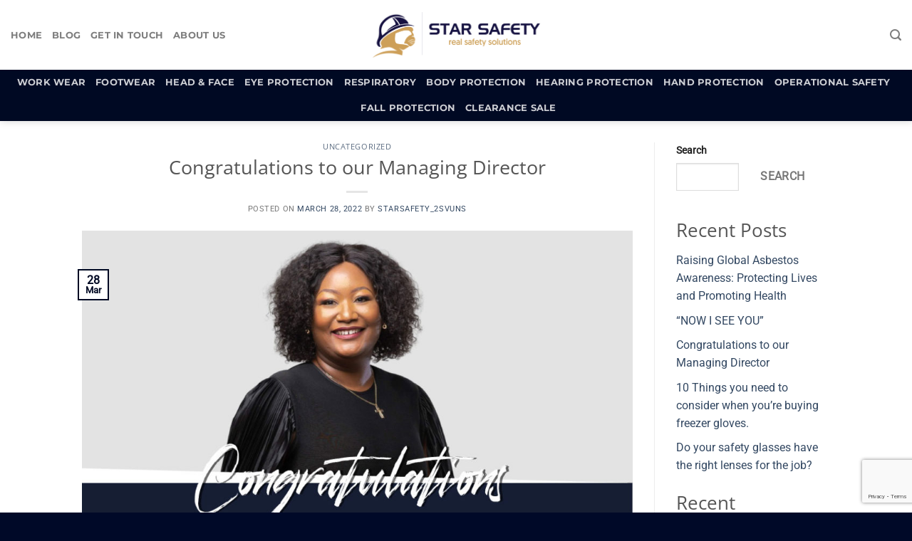

--- FILE ---
content_type: text/html; charset=utf-8
request_url: https://www.google.com/recaptcha/api2/anchor?ar=1&k=6Le5fUwqAAAAAP_f0OAM2E8G0CcO16U99DnE8OLh&co=aHR0cHM6Ly93d3cuc3RhcnNhZmV0eS5jby56dzo0NDM.&hl=en&v=PoyoqOPhxBO7pBk68S4YbpHZ&size=invisible&anchor-ms=20000&execute-ms=30000&cb=xd4rxrgvahww
body_size: 48902
content:
<!DOCTYPE HTML><html dir="ltr" lang="en"><head><meta http-equiv="Content-Type" content="text/html; charset=UTF-8">
<meta http-equiv="X-UA-Compatible" content="IE=edge">
<title>reCAPTCHA</title>
<style type="text/css">
/* cyrillic-ext */
@font-face {
  font-family: 'Roboto';
  font-style: normal;
  font-weight: 400;
  font-stretch: 100%;
  src: url(//fonts.gstatic.com/s/roboto/v48/KFO7CnqEu92Fr1ME7kSn66aGLdTylUAMa3GUBHMdazTgWw.woff2) format('woff2');
  unicode-range: U+0460-052F, U+1C80-1C8A, U+20B4, U+2DE0-2DFF, U+A640-A69F, U+FE2E-FE2F;
}
/* cyrillic */
@font-face {
  font-family: 'Roboto';
  font-style: normal;
  font-weight: 400;
  font-stretch: 100%;
  src: url(//fonts.gstatic.com/s/roboto/v48/KFO7CnqEu92Fr1ME7kSn66aGLdTylUAMa3iUBHMdazTgWw.woff2) format('woff2');
  unicode-range: U+0301, U+0400-045F, U+0490-0491, U+04B0-04B1, U+2116;
}
/* greek-ext */
@font-face {
  font-family: 'Roboto';
  font-style: normal;
  font-weight: 400;
  font-stretch: 100%;
  src: url(//fonts.gstatic.com/s/roboto/v48/KFO7CnqEu92Fr1ME7kSn66aGLdTylUAMa3CUBHMdazTgWw.woff2) format('woff2');
  unicode-range: U+1F00-1FFF;
}
/* greek */
@font-face {
  font-family: 'Roboto';
  font-style: normal;
  font-weight: 400;
  font-stretch: 100%;
  src: url(//fonts.gstatic.com/s/roboto/v48/KFO7CnqEu92Fr1ME7kSn66aGLdTylUAMa3-UBHMdazTgWw.woff2) format('woff2');
  unicode-range: U+0370-0377, U+037A-037F, U+0384-038A, U+038C, U+038E-03A1, U+03A3-03FF;
}
/* math */
@font-face {
  font-family: 'Roboto';
  font-style: normal;
  font-weight: 400;
  font-stretch: 100%;
  src: url(//fonts.gstatic.com/s/roboto/v48/KFO7CnqEu92Fr1ME7kSn66aGLdTylUAMawCUBHMdazTgWw.woff2) format('woff2');
  unicode-range: U+0302-0303, U+0305, U+0307-0308, U+0310, U+0312, U+0315, U+031A, U+0326-0327, U+032C, U+032F-0330, U+0332-0333, U+0338, U+033A, U+0346, U+034D, U+0391-03A1, U+03A3-03A9, U+03B1-03C9, U+03D1, U+03D5-03D6, U+03F0-03F1, U+03F4-03F5, U+2016-2017, U+2034-2038, U+203C, U+2040, U+2043, U+2047, U+2050, U+2057, U+205F, U+2070-2071, U+2074-208E, U+2090-209C, U+20D0-20DC, U+20E1, U+20E5-20EF, U+2100-2112, U+2114-2115, U+2117-2121, U+2123-214F, U+2190, U+2192, U+2194-21AE, U+21B0-21E5, U+21F1-21F2, U+21F4-2211, U+2213-2214, U+2216-22FF, U+2308-230B, U+2310, U+2319, U+231C-2321, U+2336-237A, U+237C, U+2395, U+239B-23B7, U+23D0, U+23DC-23E1, U+2474-2475, U+25AF, U+25B3, U+25B7, U+25BD, U+25C1, U+25CA, U+25CC, U+25FB, U+266D-266F, U+27C0-27FF, U+2900-2AFF, U+2B0E-2B11, U+2B30-2B4C, U+2BFE, U+3030, U+FF5B, U+FF5D, U+1D400-1D7FF, U+1EE00-1EEFF;
}
/* symbols */
@font-face {
  font-family: 'Roboto';
  font-style: normal;
  font-weight: 400;
  font-stretch: 100%;
  src: url(//fonts.gstatic.com/s/roboto/v48/KFO7CnqEu92Fr1ME7kSn66aGLdTylUAMaxKUBHMdazTgWw.woff2) format('woff2');
  unicode-range: U+0001-000C, U+000E-001F, U+007F-009F, U+20DD-20E0, U+20E2-20E4, U+2150-218F, U+2190, U+2192, U+2194-2199, U+21AF, U+21E6-21F0, U+21F3, U+2218-2219, U+2299, U+22C4-22C6, U+2300-243F, U+2440-244A, U+2460-24FF, U+25A0-27BF, U+2800-28FF, U+2921-2922, U+2981, U+29BF, U+29EB, U+2B00-2BFF, U+4DC0-4DFF, U+FFF9-FFFB, U+10140-1018E, U+10190-1019C, U+101A0, U+101D0-101FD, U+102E0-102FB, U+10E60-10E7E, U+1D2C0-1D2D3, U+1D2E0-1D37F, U+1F000-1F0FF, U+1F100-1F1AD, U+1F1E6-1F1FF, U+1F30D-1F30F, U+1F315, U+1F31C, U+1F31E, U+1F320-1F32C, U+1F336, U+1F378, U+1F37D, U+1F382, U+1F393-1F39F, U+1F3A7-1F3A8, U+1F3AC-1F3AF, U+1F3C2, U+1F3C4-1F3C6, U+1F3CA-1F3CE, U+1F3D4-1F3E0, U+1F3ED, U+1F3F1-1F3F3, U+1F3F5-1F3F7, U+1F408, U+1F415, U+1F41F, U+1F426, U+1F43F, U+1F441-1F442, U+1F444, U+1F446-1F449, U+1F44C-1F44E, U+1F453, U+1F46A, U+1F47D, U+1F4A3, U+1F4B0, U+1F4B3, U+1F4B9, U+1F4BB, U+1F4BF, U+1F4C8-1F4CB, U+1F4D6, U+1F4DA, U+1F4DF, U+1F4E3-1F4E6, U+1F4EA-1F4ED, U+1F4F7, U+1F4F9-1F4FB, U+1F4FD-1F4FE, U+1F503, U+1F507-1F50B, U+1F50D, U+1F512-1F513, U+1F53E-1F54A, U+1F54F-1F5FA, U+1F610, U+1F650-1F67F, U+1F687, U+1F68D, U+1F691, U+1F694, U+1F698, U+1F6AD, U+1F6B2, U+1F6B9-1F6BA, U+1F6BC, U+1F6C6-1F6CF, U+1F6D3-1F6D7, U+1F6E0-1F6EA, U+1F6F0-1F6F3, U+1F6F7-1F6FC, U+1F700-1F7FF, U+1F800-1F80B, U+1F810-1F847, U+1F850-1F859, U+1F860-1F887, U+1F890-1F8AD, U+1F8B0-1F8BB, U+1F8C0-1F8C1, U+1F900-1F90B, U+1F93B, U+1F946, U+1F984, U+1F996, U+1F9E9, U+1FA00-1FA6F, U+1FA70-1FA7C, U+1FA80-1FA89, U+1FA8F-1FAC6, U+1FACE-1FADC, U+1FADF-1FAE9, U+1FAF0-1FAF8, U+1FB00-1FBFF;
}
/* vietnamese */
@font-face {
  font-family: 'Roboto';
  font-style: normal;
  font-weight: 400;
  font-stretch: 100%;
  src: url(//fonts.gstatic.com/s/roboto/v48/KFO7CnqEu92Fr1ME7kSn66aGLdTylUAMa3OUBHMdazTgWw.woff2) format('woff2');
  unicode-range: U+0102-0103, U+0110-0111, U+0128-0129, U+0168-0169, U+01A0-01A1, U+01AF-01B0, U+0300-0301, U+0303-0304, U+0308-0309, U+0323, U+0329, U+1EA0-1EF9, U+20AB;
}
/* latin-ext */
@font-face {
  font-family: 'Roboto';
  font-style: normal;
  font-weight: 400;
  font-stretch: 100%;
  src: url(//fonts.gstatic.com/s/roboto/v48/KFO7CnqEu92Fr1ME7kSn66aGLdTylUAMa3KUBHMdazTgWw.woff2) format('woff2');
  unicode-range: U+0100-02BA, U+02BD-02C5, U+02C7-02CC, U+02CE-02D7, U+02DD-02FF, U+0304, U+0308, U+0329, U+1D00-1DBF, U+1E00-1E9F, U+1EF2-1EFF, U+2020, U+20A0-20AB, U+20AD-20C0, U+2113, U+2C60-2C7F, U+A720-A7FF;
}
/* latin */
@font-face {
  font-family: 'Roboto';
  font-style: normal;
  font-weight: 400;
  font-stretch: 100%;
  src: url(//fonts.gstatic.com/s/roboto/v48/KFO7CnqEu92Fr1ME7kSn66aGLdTylUAMa3yUBHMdazQ.woff2) format('woff2');
  unicode-range: U+0000-00FF, U+0131, U+0152-0153, U+02BB-02BC, U+02C6, U+02DA, U+02DC, U+0304, U+0308, U+0329, U+2000-206F, U+20AC, U+2122, U+2191, U+2193, U+2212, U+2215, U+FEFF, U+FFFD;
}
/* cyrillic-ext */
@font-face {
  font-family: 'Roboto';
  font-style: normal;
  font-weight: 500;
  font-stretch: 100%;
  src: url(//fonts.gstatic.com/s/roboto/v48/KFO7CnqEu92Fr1ME7kSn66aGLdTylUAMa3GUBHMdazTgWw.woff2) format('woff2');
  unicode-range: U+0460-052F, U+1C80-1C8A, U+20B4, U+2DE0-2DFF, U+A640-A69F, U+FE2E-FE2F;
}
/* cyrillic */
@font-face {
  font-family: 'Roboto';
  font-style: normal;
  font-weight: 500;
  font-stretch: 100%;
  src: url(//fonts.gstatic.com/s/roboto/v48/KFO7CnqEu92Fr1ME7kSn66aGLdTylUAMa3iUBHMdazTgWw.woff2) format('woff2');
  unicode-range: U+0301, U+0400-045F, U+0490-0491, U+04B0-04B1, U+2116;
}
/* greek-ext */
@font-face {
  font-family: 'Roboto';
  font-style: normal;
  font-weight: 500;
  font-stretch: 100%;
  src: url(//fonts.gstatic.com/s/roboto/v48/KFO7CnqEu92Fr1ME7kSn66aGLdTylUAMa3CUBHMdazTgWw.woff2) format('woff2');
  unicode-range: U+1F00-1FFF;
}
/* greek */
@font-face {
  font-family: 'Roboto';
  font-style: normal;
  font-weight: 500;
  font-stretch: 100%;
  src: url(//fonts.gstatic.com/s/roboto/v48/KFO7CnqEu92Fr1ME7kSn66aGLdTylUAMa3-UBHMdazTgWw.woff2) format('woff2');
  unicode-range: U+0370-0377, U+037A-037F, U+0384-038A, U+038C, U+038E-03A1, U+03A3-03FF;
}
/* math */
@font-face {
  font-family: 'Roboto';
  font-style: normal;
  font-weight: 500;
  font-stretch: 100%;
  src: url(//fonts.gstatic.com/s/roboto/v48/KFO7CnqEu92Fr1ME7kSn66aGLdTylUAMawCUBHMdazTgWw.woff2) format('woff2');
  unicode-range: U+0302-0303, U+0305, U+0307-0308, U+0310, U+0312, U+0315, U+031A, U+0326-0327, U+032C, U+032F-0330, U+0332-0333, U+0338, U+033A, U+0346, U+034D, U+0391-03A1, U+03A3-03A9, U+03B1-03C9, U+03D1, U+03D5-03D6, U+03F0-03F1, U+03F4-03F5, U+2016-2017, U+2034-2038, U+203C, U+2040, U+2043, U+2047, U+2050, U+2057, U+205F, U+2070-2071, U+2074-208E, U+2090-209C, U+20D0-20DC, U+20E1, U+20E5-20EF, U+2100-2112, U+2114-2115, U+2117-2121, U+2123-214F, U+2190, U+2192, U+2194-21AE, U+21B0-21E5, U+21F1-21F2, U+21F4-2211, U+2213-2214, U+2216-22FF, U+2308-230B, U+2310, U+2319, U+231C-2321, U+2336-237A, U+237C, U+2395, U+239B-23B7, U+23D0, U+23DC-23E1, U+2474-2475, U+25AF, U+25B3, U+25B7, U+25BD, U+25C1, U+25CA, U+25CC, U+25FB, U+266D-266F, U+27C0-27FF, U+2900-2AFF, U+2B0E-2B11, U+2B30-2B4C, U+2BFE, U+3030, U+FF5B, U+FF5D, U+1D400-1D7FF, U+1EE00-1EEFF;
}
/* symbols */
@font-face {
  font-family: 'Roboto';
  font-style: normal;
  font-weight: 500;
  font-stretch: 100%;
  src: url(//fonts.gstatic.com/s/roboto/v48/KFO7CnqEu92Fr1ME7kSn66aGLdTylUAMaxKUBHMdazTgWw.woff2) format('woff2');
  unicode-range: U+0001-000C, U+000E-001F, U+007F-009F, U+20DD-20E0, U+20E2-20E4, U+2150-218F, U+2190, U+2192, U+2194-2199, U+21AF, U+21E6-21F0, U+21F3, U+2218-2219, U+2299, U+22C4-22C6, U+2300-243F, U+2440-244A, U+2460-24FF, U+25A0-27BF, U+2800-28FF, U+2921-2922, U+2981, U+29BF, U+29EB, U+2B00-2BFF, U+4DC0-4DFF, U+FFF9-FFFB, U+10140-1018E, U+10190-1019C, U+101A0, U+101D0-101FD, U+102E0-102FB, U+10E60-10E7E, U+1D2C0-1D2D3, U+1D2E0-1D37F, U+1F000-1F0FF, U+1F100-1F1AD, U+1F1E6-1F1FF, U+1F30D-1F30F, U+1F315, U+1F31C, U+1F31E, U+1F320-1F32C, U+1F336, U+1F378, U+1F37D, U+1F382, U+1F393-1F39F, U+1F3A7-1F3A8, U+1F3AC-1F3AF, U+1F3C2, U+1F3C4-1F3C6, U+1F3CA-1F3CE, U+1F3D4-1F3E0, U+1F3ED, U+1F3F1-1F3F3, U+1F3F5-1F3F7, U+1F408, U+1F415, U+1F41F, U+1F426, U+1F43F, U+1F441-1F442, U+1F444, U+1F446-1F449, U+1F44C-1F44E, U+1F453, U+1F46A, U+1F47D, U+1F4A3, U+1F4B0, U+1F4B3, U+1F4B9, U+1F4BB, U+1F4BF, U+1F4C8-1F4CB, U+1F4D6, U+1F4DA, U+1F4DF, U+1F4E3-1F4E6, U+1F4EA-1F4ED, U+1F4F7, U+1F4F9-1F4FB, U+1F4FD-1F4FE, U+1F503, U+1F507-1F50B, U+1F50D, U+1F512-1F513, U+1F53E-1F54A, U+1F54F-1F5FA, U+1F610, U+1F650-1F67F, U+1F687, U+1F68D, U+1F691, U+1F694, U+1F698, U+1F6AD, U+1F6B2, U+1F6B9-1F6BA, U+1F6BC, U+1F6C6-1F6CF, U+1F6D3-1F6D7, U+1F6E0-1F6EA, U+1F6F0-1F6F3, U+1F6F7-1F6FC, U+1F700-1F7FF, U+1F800-1F80B, U+1F810-1F847, U+1F850-1F859, U+1F860-1F887, U+1F890-1F8AD, U+1F8B0-1F8BB, U+1F8C0-1F8C1, U+1F900-1F90B, U+1F93B, U+1F946, U+1F984, U+1F996, U+1F9E9, U+1FA00-1FA6F, U+1FA70-1FA7C, U+1FA80-1FA89, U+1FA8F-1FAC6, U+1FACE-1FADC, U+1FADF-1FAE9, U+1FAF0-1FAF8, U+1FB00-1FBFF;
}
/* vietnamese */
@font-face {
  font-family: 'Roboto';
  font-style: normal;
  font-weight: 500;
  font-stretch: 100%;
  src: url(//fonts.gstatic.com/s/roboto/v48/KFO7CnqEu92Fr1ME7kSn66aGLdTylUAMa3OUBHMdazTgWw.woff2) format('woff2');
  unicode-range: U+0102-0103, U+0110-0111, U+0128-0129, U+0168-0169, U+01A0-01A1, U+01AF-01B0, U+0300-0301, U+0303-0304, U+0308-0309, U+0323, U+0329, U+1EA0-1EF9, U+20AB;
}
/* latin-ext */
@font-face {
  font-family: 'Roboto';
  font-style: normal;
  font-weight: 500;
  font-stretch: 100%;
  src: url(//fonts.gstatic.com/s/roboto/v48/KFO7CnqEu92Fr1ME7kSn66aGLdTylUAMa3KUBHMdazTgWw.woff2) format('woff2');
  unicode-range: U+0100-02BA, U+02BD-02C5, U+02C7-02CC, U+02CE-02D7, U+02DD-02FF, U+0304, U+0308, U+0329, U+1D00-1DBF, U+1E00-1E9F, U+1EF2-1EFF, U+2020, U+20A0-20AB, U+20AD-20C0, U+2113, U+2C60-2C7F, U+A720-A7FF;
}
/* latin */
@font-face {
  font-family: 'Roboto';
  font-style: normal;
  font-weight: 500;
  font-stretch: 100%;
  src: url(//fonts.gstatic.com/s/roboto/v48/KFO7CnqEu92Fr1ME7kSn66aGLdTylUAMa3yUBHMdazQ.woff2) format('woff2');
  unicode-range: U+0000-00FF, U+0131, U+0152-0153, U+02BB-02BC, U+02C6, U+02DA, U+02DC, U+0304, U+0308, U+0329, U+2000-206F, U+20AC, U+2122, U+2191, U+2193, U+2212, U+2215, U+FEFF, U+FFFD;
}
/* cyrillic-ext */
@font-face {
  font-family: 'Roboto';
  font-style: normal;
  font-weight: 900;
  font-stretch: 100%;
  src: url(//fonts.gstatic.com/s/roboto/v48/KFO7CnqEu92Fr1ME7kSn66aGLdTylUAMa3GUBHMdazTgWw.woff2) format('woff2');
  unicode-range: U+0460-052F, U+1C80-1C8A, U+20B4, U+2DE0-2DFF, U+A640-A69F, U+FE2E-FE2F;
}
/* cyrillic */
@font-face {
  font-family: 'Roboto';
  font-style: normal;
  font-weight: 900;
  font-stretch: 100%;
  src: url(//fonts.gstatic.com/s/roboto/v48/KFO7CnqEu92Fr1ME7kSn66aGLdTylUAMa3iUBHMdazTgWw.woff2) format('woff2');
  unicode-range: U+0301, U+0400-045F, U+0490-0491, U+04B0-04B1, U+2116;
}
/* greek-ext */
@font-face {
  font-family: 'Roboto';
  font-style: normal;
  font-weight: 900;
  font-stretch: 100%;
  src: url(//fonts.gstatic.com/s/roboto/v48/KFO7CnqEu92Fr1ME7kSn66aGLdTylUAMa3CUBHMdazTgWw.woff2) format('woff2');
  unicode-range: U+1F00-1FFF;
}
/* greek */
@font-face {
  font-family: 'Roboto';
  font-style: normal;
  font-weight: 900;
  font-stretch: 100%;
  src: url(//fonts.gstatic.com/s/roboto/v48/KFO7CnqEu92Fr1ME7kSn66aGLdTylUAMa3-UBHMdazTgWw.woff2) format('woff2');
  unicode-range: U+0370-0377, U+037A-037F, U+0384-038A, U+038C, U+038E-03A1, U+03A3-03FF;
}
/* math */
@font-face {
  font-family: 'Roboto';
  font-style: normal;
  font-weight: 900;
  font-stretch: 100%;
  src: url(//fonts.gstatic.com/s/roboto/v48/KFO7CnqEu92Fr1ME7kSn66aGLdTylUAMawCUBHMdazTgWw.woff2) format('woff2');
  unicode-range: U+0302-0303, U+0305, U+0307-0308, U+0310, U+0312, U+0315, U+031A, U+0326-0327, U+032C, U+032F-0330, U+0332-0333, U+0338, U+033A, U+0346, U+034D, U+0391-03A1, U+03A3-03A9, U+03B1-03C9, U+03D1, U+03D5-03D6, U+03F0-03F1, U+03F4-03F5, U+2016-2017, U+2034-2038, U+203C, U+2040, U+2043, U+2047, U+2050, U+2057, U+205F, U+2070-2071, U+2074-208E, U+2090-209C, U+20D0-20DC, U+20E1, U+20E5-20EF, U+2100-2112, U+2114-2115, U+2117-2121, U+2123-214F, U+2190, U+2192, U+2194-21AE, U+21B0-21E5, U+21F1-21F2, U+21F4-2211, U+2213-2214, U+2216-22FF, U+2308-230B, U+2310, U+2319, U+231C-2321, U+2336-237A, U+237C, U+2395, U+239B-23B7, U+23D0, U+23DC-23E1, U+2474-2475, U+25AF, U+25B3, U+25B7, U+25BD, U+25C1, U+25CA, U+25CC, U+25FB, U+266D-266F, U+27C0-27FF, U+2900-2AFF, U+2B0E-2B11, U+2B30-2B4C, U+2BFE, U+3030, U+FF5B, U+FF5D, U+1D400-1D7FF, U+1EE00-1EEFF;
}
/* symbols */
@font-face {
  font-family: 'Roboto';
  font-style: normal;
  font-weight: 900;
  font-stretch: 100%;
  src: url(//fonts.gstatic.com/s/roboto/v48/KFO7CnqEu92Fr1ME7kSn66aGLdTylUAMaxKUBHMdazTgWw.woff2) format('woff2');
  unicode-range: U+0001-000C, U+000E-001F, U+007F-009F, U+20DD-20E0, U+20E2-20E4, U+2150-218F, U+2190, U+2192, U+2194-2199, U+21AF, U+21E6-21F0, U+21F3, U+2218-2219, U+2299, U+22C4-22C6, U+2300-243F, U+2440-244A, U+2460-24FF, U+25A0-27BF, U+2800-28FF, U+2921-2922, U+2981, U+29BF, U+29EB, U+2B00-2BFF, U+4DC0-4DFF, U+FFF9-FFFB, U+10140-1018E, U+10190-1019C, U+101A0, U+101D0-101FD, U+102E0-102FB, U+10E60-10E7E, U+1D2C0-1D2D3, U+1D2E0-1D37F, U+1F000-1F0FF, U+1F100-1F1AD, U+1F1E6-1F1FF, U+1F30D-1F30F, U+1F315, U+1F31C, U+1F31E, U+1F320-1F32C, U+1F336, U+1F378, U+1F37D, U+1F382, U+1F393-1F39F, U+1F3A7-1F3A8, U+1F3AC-1F3AF, U+1F3C2, U+1F3C4-1F3C6, U+1F3CA-1F3CE, U+1F3D4-1F3E0, U+1F3ED, U+1F3F1-1F3F3, U+1F3F5-1F3F7, U+1F408, U+1F415, U+1F41F, U+1F426, U+1F43F, U+1F441-1F442, U+1F444, U+1F446-1F449, U+1F44C-1F44E, U+1F453, U+1F46A, U+1F47D, U+1F4A3, U+1F4B0, U+1F4B3, U+1F4B9, U+1F4BB, U+1F4BF, U+1F4C8-1F4CB, U+1F4D6, U+1F4DA, U+1F4DF, U+1F4E3-1F4E6, U+1F4EA-1F4ED, U+1F4F7, U+1F4F9-1F4FB, U+1F4FD-1F4FE, U+1F503, U+1F507-1F50B, U+1F50D, U+1F512-1F513, U+1F53E-1F54A, U+1F54F-1F5FA, U+1F610, U+1F650-1F67F, U+1F687, U+1F68D, U+1F691, U+1F694, U+1F698, U+1F6AD, U+1F6B2, U+1F6B9-1F6BA, U+1F6BC, U+1F6C6-1F6CF, U+1F6D3-1F6D7, U+1F6E0-1F6EA, U+1F6F0-1F6F3, U+1F6F7-1F6FC, U+1F700-1F7FF, U+1F800-1F80B, U+1F810-1F847, U+1F850-1F859, U+1F860-1F887, U+1F890-1F8AD, U+1F8B0-1F8BB, U+1F8C0-1F8C1, U+1F900-1F90B, U+1F93B, U+1F946, U+1F984, U+1F996, U+1F9E9, U+1FA00-1FA6F, U+1FA70-1FA7C, U+1FA80-1FA89, U+1FA8F-1FAC6, U+1FACE-1FADC, U+1FADF-1FAE9, U+1FAF0-1FAF8, U+1FB00-1FBFF;
}
/* vietnamese */
@font-face {
  font-family: 'Roboto';
  font-style: normal;
  font-weight: 900;
  font-stretch: 100%;
  src: url(//fonts.gstatic.com/s/roboto/v48/KFO7CnqEu92Fr1ME7kSn66aGLdTylUAMa3OUBHMdazTgWw.woff2) format('woff2');
  unicode-range: U+0102-0103, U+0110-0111, U+0128-0129, U+0168-0169, U+01A0-01A1, U+01AF-01B0, U+0300-0301, U+0303-0304, U+0308-0309, U+0323, U+0329, U+1EA0-1EF9, U+20AB;
}
/* latin-ext */
@font-face {
  font-family: 'Roboto';
  font-style: normal;
  font-weight: 900;
  font-stretch: 100%;
  src: url(//fonts.gstatic.com/s/roboto/v48/KFO7CnqEu92Fr1ME7kSn66aGLdTylUAMa3KUBHMdazTgWw.woff2) format('woff2');
  unicode-range: U+0100-02BA, U+02BD-02C5, U+02C7-02CC, U+02CE-02D7, U+02DD-02FF, U+0304, U+0308, U+0329, U+1D00-1DBF, U+1E00-1E9F, U+1EF2-1EFF, U+2020, U+20A0-20AB, U+20AD-20C0, U+2113, U+2C60-2C7F, U+A720-A7FF;
}
/* latin */
@font-face {
  font-family: 'Roboto';
  font-style: normal;
  font-weight: 900;
  font-stretch: 100%;
  src: url(//fonts.gstatic.com/s/roboto/v48/KFO7CnqEu92Fr1ME7kSn66aGLdTylUAMa3yUBHMdazQ.woff2) format('woff2');
  unicode-range: U+0000-00FF, U+0131, U+0152-0153, U+02BB-02BC, U+02C6, U+02DA, U+02DC, U+0304, U+0308, U+0329, U+2000-206F, U+20AC, U+2122, U+2191, U+2193, U+2212, U+2215, U+FEFF, U+FFFD;
}

</style>
<link rel="stylesheet" type="text/css" href="https://www.gstatic.com/recaptcha/releases/PoyoqOPhxBO7pBk68S4YbpHZ/styles__ltr.css">
<script nonce="rG35OEl72foWfr-A1bgS4Q" type="text/javascript">window['__recaptcha_api'] = 'https://www.google.com/recaptcha/api2/';</script>
<script type="text/javascript" src="https://www.gstatic.com/recaptcha/releases/PoyoqOPhxBO7pBk68S4YbpHZ/recaptcha__en.js" nonce="rG35OEl72foWfr-A1bgS4Q">
      
    </script></head>
<body><div id="rc-anchor-alert" class="rc-anchor-alert"></div>
<input type="hidden" id="recaptcha-token" value="[base64]">
<script type="text/javascript" nonce="rG35OEl72foWfr-A1bgS4Q">
      recaptcha.anchor.Main.init("[\x22ainput\x22,[\x22bgdata\x22,\x22\x22,\[base64]/[base64]/[base64]/[base64]/[base64]/[base64]/[base64]/[base64]/[base64]/[base64]\\u003d\x22,\[base64]\x22,\x22w5Jjwo3CjhZuOH5jw59dwpJ1LlJ1QHJnw4Ixw5tMw53DvmIWC0jCrcK3w6tbw5YBw6zCqsKKwqPDisKqc8OPeD10w6RQwocUw6EGw6AXwpvDkQnCrEnCm8O+w4B5OERuwrnDmsKZYMO7VUI5wq8SNCkWQ8O/WwcTSsOuPsOsw73Dl8KXUlzCocK7TT54T3Z0w6LCnDjDvnDDvVICecKwViXCuV5pT8KmCMOGIsO6w7/DlMKhBnAPw4DCjsOUw5kMZA9dZ2/ClTJtw5TCnMKPflbClnVJPQrDtXTDgMKdMTtYKVjDnHpsw7wOwpbCmsONwpvDuWTDrcKoDsOnw7TCqgo/wr/[base64]/Dhms4w4p+bUxTw5nCvi7DuMKqNy5dLmLDkWPCj8K6KlrCrMOvw4RGIDYfwrw4f8K2HMKUwrdIw6YNcMO0YcK+wr1Awr3Cm1nCmsKuwqsQUMK/[base64]/Ct3XCjsKaOVvCpErCthFywqnDgWnCicOjwovCgChfRMKzfcK3w79MSsKsw7MQecKPwo/CngNhYAEXGEHDkhJ7woQkTUIeRyMkw50mwrXDtxFeJ8OeZCLDtT3CnHjDk8KSYcKMw6RBVTI+wqQbUXklRsOfVXMlwq7DuzBtwotHV8KHFAcwAcOAw6vDksOOwq3DusONZsOowroYTcKqw6vDpsOjwqrDpVkBYBrDsEkEwo/CjW3DojA3wpYQMMO/wrHDtMOqw5fChcO2MWLDjhsFw7rDvcOSAcO1w7kZw47Dn03DiDHDnVPChHVbXsOYYhvDiQ1Vw4rDjnYGwq5sw74gL0vDusOMEsKTbsKBSMOZR8KzcsOSfC5MKMKIVcOwQWN0w6jCigHCsmnCiDXCi1DDkVxmw6YkNMOCUHEDwp/DvSZfMFrComQIwrbDmlLDjMKrw67Ch1YTw4XCnBALwo3ChsO+wpzDpsKbHnXCkMKLHCILwqQqwrFJwq7Dm1zCvBzDvWFEe8K1w4gDQ8K3wrYgWEjDmMOCFD5mJMK/w4LDug3CvykPBFJPw5TCuMOmOcKZw6lAwrZ1wqctw7hkWsKMw4PDjcOcBBrDhsK6wq/Ci8OhH3PCksOWwo3CknTDgl3Ds8OzfxIPV8KXw49Ww5jDpHnDqcO2O8KaZyjCqVvDqMKQEcO6MUcVw642S8OIw5QSE8OTGxQZwqnCq8OSwrQAwqARUGDDnU05wr7DrsKzwpbDlMK7wrBlHDXCnMKTKm04wqvDosKzKxIuCMOowp/CsCTCicOiRWtewp/CkMKME8ORZ1DCqcOMw6fDsMKRw5LDpVMhw7JIcjxrw6lzD1cqFVfDmsOrOmDCnWjDgQ3DkcOzMH/CrcOxGx7Col3CuS5GKMOFwoXCpG3Dtw4wOl3DmFHDg8K0wosPVWMgVMOjZsKVwoHDpcOBDA3Dh0vDh8KoFsOSwrvDusK1VUbDuSfDiSpzwqLCk8OrSsOSXh9OUUvCk8KEHsO/BcKXF0fCv8KhO8O3Wi7DpBfDn8OXKMKIwoBNwqHCvsO/w4jDqjk6MW3Dg3EEwpHDpcK8WcK+wrzDmyDCjcK2wpzDtcKLDGjCqMOKAmkzw6cHXkzCocODwrvDk8OlHHVEw487w7zDgkcKw6sKVh3Coy5Nwp/DhXfDvhXDrMOsZhvDr8OVwrrDocKPwrAnTzNXw4oFEsO7W8OUH1jCucK8wqnCs8O/PsOWwrARDcOZwqbCgMKOw7ViKcKrXMKDUyfDuMOrwqMkw5Rtw5rChQLCksOow5TDvC3DhcO0w5zCp8KDMsKiV1hwwqzCizohLcKGwo3DgsOawrfCksKsDsK3w5DDmMK+KsO0wqbCssK/woPDiC0fBUd2w6fCgkfDj3wmw7FYBTZWw7QdN8Oyw680wofDpsKPPsKHG31eanzCo8OWDi1DScKmwpptPsOYw63CinInd8O5P8Opw7LCjR7DqcOrw5U8WcOLw4LCpVZzwpbCsMOnwoM1DQcSb8KaXVfCjXIDwok7wqrChhfCnw/[base64]/Du8KtBB7Dn3UcwonClsO/[base64]/IMKNw6kow5nDhsKDdQjCkELDj0DClsKIwpHCpldxQcKXAsOMLMOGwoZQwofDmDLDq8OZw70cKcKXYsK7VcKbf8KWw4Rcwrwpwr8qDMORwonDu8Oaw6R6wprCpsOzw418w44Xwp85wpTCmmxJw5wEw5XDoMKMwr7ChzHCq2fCnC/DgVvDkMOvwpvCksKtwrhHLQIRL2w3YFrCizrDo8OcwqnDn8KCWcKjw59HGxvDjW8CSQHDhXBEZsOcMMKjDz3ClXbDmw3ChnjDqxTCo8ONK0Z1w6/DiMOSOSXChcKia8Ofwr1bwr7DmcOiwrfCqsKUw6vDosO6GsK6CnvDmMK1Zlo4w4PDiQfCmMKDBcOlwrIfw5DDsMO4w50jwrPCk2UXOMOkw7kRFUYCU2ZPa3EuacKMw49EVTbDokPCtQg/BTvCpsOXw69yYEpGwqYBf2N1GQt8wr13w5UMwrghwrXCph3Dt0/CrkzChDPDtHxgORsgU0TClT96QMOWwpLDpGPCmsO5XcO2O8O/w4XDqsKBBcKdw6Nlw4PDryfCpcKBej8PEGE6wrkUIQMMw78JwrtiX8K4EsOAwqclEFbDlgvDsFvCiMOGw4lSJxJlwo/[base64]/DiMKybzBteMOjOS4CTMKTw4PDhhxMwpNxQhrCoGd/[base64]/Dh8Omwq3ClhYIeMO0w7LCrxsCwpHDhcKjwr7DrMOtwrbCrcOhHsOFwqPCtEvDkmbDgiIFw695wqjDoR03wp3ClsOQwrDDlxgQLTlKXcOQD8KyFsOKVcOOCChFwrN/w7AYwp5tNlbDlhMDPsKPNMOBw5AywrHDvcKxZ0rDpkwhw58pwoPCmVtaw51hwrY5NUfDllNSJ0cOw5XDm8OBScKIMlTDrMOkwptnwpvDo8OFLcO6wopTw5AsF2w5wqNXGXLCoirCuSPClSzDqyPDm29kw6XCoALDt8ODw7DDpijCtsObQQZ9w6FMw445w4/[base64]/EcKXw5nDumkTGcONWC7DqcKNw5/[base64]/CjHxEwq42w6tYwoHDkcKjw6PDuF/CsBbDocOLLW7Dty/CgcOGMn97wrJSw5/DocOjw7JZHhvDt8OHHFRPHVkmFsO/wqldw7pjMW1Zw6hGworCpcOLw5zDu8KCwrBlS8Kaw4pYw43Dg8Odw64kSMO7QDTDncOnwodLDMK1w63CiMO8SMKZw7xcw7FKw5F3w4HCnMKKwqADw5nDli7Du24ew4TDuWjCnBBHdmbCq3/DjcOcwojCtHTChMKUw4HCuQHDlcOnfcOKw63CucOFXT1xwqPDk8ONeGbDjG51w7LDiVIGwqw9FnbDrjs6w7cXJSPDkT/DnUXCvnFtBF8yAsOnw48BX8KbKHHDvMOpw4rCssOXXMOzOsObwoPDknnDsMOKUjcxw7nDqn3DgMKzAsKJAcKWw63DrsKiT8KVw7/[base64]/DrAfCpyTCqsOGwrh+wqhfwr8cwpfCtMKlwonCqDJAwq5rYHTCmsKGwoBlU3EHfzlWSmPDssKmeAYlKC5lScOZFsOyA8KmdxbCqsOoNg3DqMORJMKfwp/[base64]/[base64]/w73DgMKqelfCv3jCtsO5w4BpwrjCisKsGxTCv31yYsOEIcOAJzvDqj0MP8O2NTHCvVDCp2MGwp1vZVfDtx1fw7cuGRbDtW/CtcKLQgnDjU3DsnPDpMKdMFw+H0s4wqZkwo0vwpdbVQ1Rw43Cq8Kqw7DDlCJIwqE2woLCg8O5w4QuwoDCiMKOUSZcwrZ9Ny8Hw7fDl3JCa8KhwrHCmmMSTG3CiBNfw5PCgx9Ww5rDo8KoSz9mXk3CnRbCuyk8UR9Yw65+wr8CPsO/[base64]/Culhdw7RHw4l9w6UhwpnChsOZPV/CgSPDpTXCjQHDgcOBwqLChcOJSMOwUcOCfA9Swp5cwobChWbDgMOlDcO4w71Uw6LCmxpvMWfDgiXCkXhnwpTDu20fGjXDvcKHTxJLw7J2asKfPFvCvCYwB8KZw4pcw6bDvsOAcx3DkMO2wppdL8KeS1zCpkEHwrxowoNHFGUbwq/CgMO9w4gmEWVlTzjCq8K/J8KXecO7w6RJCj4Nwqo6w7DCtmtow7HDocKeD8OXFcKUDMKWHGPCm3JfWnzDvcKJwqhqG8OBw4PDq8K8Sy3Clz3DqcKeDsK8wr0IwpHCqsO/[base64]/Cs8K+V0TDjsKUw40Zw4ZYwoNnJHLDkcONM8KYWsK8Zi54wrXDrE8nIQ7CrHNBK8KsJ0l6wrfCgMKaM0bClMKWFsKFw6fCisKbBMOfwrFjwqnDi8KtcMO8w6rCscOKHcKOIl/Co2XCmhc2RsK9w6LDg8O4w4Z4w6c1L8K8w5VtOhPDliZrMsONL8KCSjU0w4xsRsOKf8KkwqzCvcKzwoJrRiDCqsOtwoDCsxbCpBXDi8OuUsKawonDlmvDqUnDt3bCtlUww7ExdsO8wrjCjsO3w4c2wqHDlcOlcyJ3w6I3V8OSZEB/wqY7wrbDnlB2SnnCsWvCrMKfw6xhb8OSwpFrw6U8w7bCh8KbEnEEw6nCsDZNQMK2ZMO/[base64]/DURWwofCr3nCjMKeXcOPwpglKsK+d8Oxw4TCgkdFbHU/KMKWw58jwrtPwp5Ww6rDmjjCp8OOw7I2w7bCsFkQw5s4bcOJJWnCisKvw7jCg13ChcKSwpzCvlxzw5t/w4gYwpd0w7IcD8OeG2LDiEXCp8OpK3zCucKDwprCo8OzSy5Rw73ChANCQXTDtmXDoQkvwqxBwrPDusOrLRxGwrkrbsKXOQ3Di1hRbsO/wonDvC/Cj8KUwqQBcSXCg3BWM33Cn2Yew7HDhFpKw6fDlsKjS2LDhsOLw5nDuWJyFTsfw4t5ZGXCuUA6woTCh8Khwo/DnkrCrMOsRVXCvgvCtVQ0FCB6w5Q5RMOFDsKUw5LDvSnDvHXCl31cdjw2w6o5HsKgwoc0w64/[base64]/DkMOxLMKnMXkAPFJKwq3CpDtaw6fDjVjCunEpwo/CncOqw7zDjx3Do8K0KHYKOcKFw6XDjF90wr3DlMOSwozDvsK2Pj/DiEh8MDlodhbChFbCtHbCkHo9wq4Lw77DjsK+ZFsGwpTCmcO/w5xlfU/Cm8KTXMOGWMOoE8KXwrl8FG1mw5BGw4/DukLDsMKpKsKLw4DDmsK4w4vDtSxZckhTw5lDC8K/w44DByHDszrChcOLw5HCosK/w53Co8Oka3/[base64]/Cu1Y4w7DDusKowosDwrxVPMOUw64jPMOaVEMBwojDncK5w5NKwpNJwpbCl8Kla8OgDcKsMMK4AsKBw78JLQPDj0vDv8K+wrMmccOvW8K4DRXDjcKfwrgJwp/CujrDs2LCjcKaw4p2w68IHsKzwpvDisO8HsKHdcOPwoDDuEIgw6JgfR9AwrQWwowkw640DAYtwqzClHEWJcK5woMYwrnCjQHCgk9MTyTCnBjCmMOow6NCwpfCkkvDlMOxwr/DksOIYCcFwp7CtcOEC8KZw7rDmBXCjm3Cv8K7w67DmMK9Hl/DqGzCu1LDm8KpH8ODVl5DKkdIw5TDvzMQwr3DqcOwT8O+w4/DuUlkw6Bmc8K+wos2PzFtIC3CoXzCs2hFecOJw49SdsOywoUOWB/CkG4Sw43DpMKGPsKcW8KNdMK3wrfCicKvw49QwoZpc8OhLm/DoHd1w6HDjT/Dokkmw6EaWMORwpFjwovDk8OiwqV7byISwrHChsOrQVHCscKmb8KGw5Y8w7AYI8O1FcK/DMKtw6IkVsO2CRLCniRcGFg0wofDvEIEwozDh8KSVcKOS8OfwqPDssOoFi/CiMOqOFtqw7rCiMKyIMKhBnHDl8KZei3CpsKsw5xiw4JPwprDgcKVVnJEJMO6WkfCtGVRAcKDVD7Co8KIwq5Mdi/CpmfCr3zCuTrDqCgiw75sw4jCoFjCuBxYRcOQZn4Cw47Cs8KWElXCnRTCj8Oxw78kwqUvwqkMTljDhwrCnsKkwrddwrgka24Xw44aZ8K/TMOsRMOvwq5yw7/CmSEnw6XCj8KuXT7CssKpw6Bww7rCk8K+LsOBXljDvxrDnSDDoD/[base64]/DhGVxIAVETDXDksOOQMOPOwzCjMKFw41GLi8ADsOdwrUTBHQrw6AfNcK1w59ALyXCg0PCssK3w79KQ8KlM8OMwpzCqcOfwrg4EsKjWsOueMKow7IaRsOSJgk/HcKLMhbDksOpw6pYTMOmPDnCg8KJwq3DhcK2wpFjUXV+ODYGwrDCvWQyw7MeYyLDryvDmcKoA8OQw4jDrF5EfxnCtn3DhGXDpMOJGMOtw7TDjRbCjAXDuMO6V0UEQsObA8KEQmcfJhh3wobCg3Jow77CqcKIw7c0w7zCpMOaw5YrSnAEN8KWwq/[base64]/ClMKJKzLCqMKHOcKUw58xwrPDvB8qw6oIDj4awoLCumHCt8OlMMOYw43DlcOuwpfCrATDqsKQS8KswrE2wrHDkcKKw5XCn8KffsKiUztORMKtbwrDqQrCu8KLMsOewqPDvsOkPw0XwozDk8OXwoABw6DCqz/DpsO7w5fDoMOlwoDCocO3w4EwEC5GMgfDiG83w6ITwpFfKVdeIkvDocOaw5fDpVjCsMOvbSjCmxbDv8KhF8KJE0DCqsODAsKuwq9HIHUgHMKZwpVUw7/DrhlPwrvCiMKZDsKSwo8nw6Icb8OIIxfDisK5DMKRNAAxwo3Cl8OfAsKUw5B6wqtaciBfw4jDvA8/ccKcNMKWKXQ+wptOwrjCscOkf8Krw4VOZMOJO8KCQWUnwoHChcKFJ8KGGMKMbcORVcOyc8K7AU8OOsKdwqw7w5zCq8Kjw4pYCCbCrsOrw6XCqwhaDxUhwojCmDomw7/DrmTDncKswqVCfw3CuMKfBUTCu8ORdWfCpTHCt2V3S8KXw4fDmMKrwqtdcsO4X8Kzw44Iw77CnTh+c8O+DMOGWAlsw4jDpXIXwqkXJMODbMOSPxLDrHIvTsOTwpXCkmnClsO1cMOFRXccK0cew71wEQLDk0U7w67DiGzDg3JVGw7DiQ/[base64]/Dr8K4eMOJwrfDr8KLw5LCuhRQw41uw7dGw5FnwofDsBhVw5RJJV/Dv8OECjXDjETDvsOwB8ONw5R+w7kZP8OswrfDmsOOAm7CuCMRQw7DpCN2w64Rw7vDmmcBASTCg0QbJcKYUkRBw69MVB57wr3DqsKOKk0mwokNwppqw4YHIMO1e8Oew4XCjsKtwq/[base64]/Dh8KBTsKMSQsyw6pYMhhmw7Arw4xLLcKALxMMd182W2lUwpXCg0zCjB3Dm8OawqI6wqkhw6PCmMKjw6xaccOjwrjDj8OxBiTCoGjDjMK1wrkSw7AGw5kXKn/Csz57wrZNaCPCrcKqPsOocjrChHAqY8ONwpURe1I0JcOYw4XDnXVswqrDs8K+w7vDjMOhNil/U8K5wozCvcO/Xg3Cq8OGw4XCgzXCj8OowrrDvMKPwp1SLBLCoMKCecOaaT/CjsKBwrLCoAoBwqjDoWklwoDCjQIdwovCp8KIwr92w70rw7TDiMKBZMO6wpPDqDFsw5E0w65vw7/Dt8KFw7FOw7BhKsOLNGbDlFnDvcOAw5UFw6U4w4E1w5MfXS13KsKxM8KrwpVaMG3Djw3DisOXUV8DCcKWOWVjw5kFw6rDjMO6w6PCuMKGLcOWW8O6UWrDh8KKI8KUwq/DnsKAJ8Kpw6bCkWLDmSzCvwTDmWk/NcKwRMKmUxLCgsOYDnZYw7HCtxjDjXwAwqvCv8KLw5Ahw67Ck8KnN8OJGMK+EMKFwqUVMX3Cv3kZVDjCksOELhE0DcK4wpUxwpRmVsOSw4AUw6pwwrMQU8OsMcO/w6V/DnVrw4xLw4LCrMOPXMOtYx7CtMOMw5FQw77Dk8KJSsOXw4PDgMOYwp0gw5PDscOzBVbDjHZwwrbDgcOpJGc4Q8KbNUXDgsKowp5Qw5PCiMODwrwewpfDqlF1wrJmwrI4w6gNNxnDin7DtWjDklnCqMO7cmTCmmRjRsKkfRPCgcOQw4o4DjE+eTN/HMOOwrrCmcOkNWrDix0fGFE0ZnDClQVVQAocQBUmesKmFnvDnMOHLcKDwrXDt8KuXj0hbRbCksOed8KGw7rDsGXDmnLDvMOdwqDCnD1aLMK+wrzDiA/Cgm7CgMOswqjCmcO3NG8sJn/DkkMZUiNYIcOLwovCtHphOExhay/CocK1cMOBOcO6L8KnPsOrw6prHDDDpsO7K2HDucKuw6YCA8OGw4hWwpTCgnRhwo/DpFYuI8OvdsOIb8OEXkDCvVTDkR5ywrHDjyrClm8MGlPDj8K1O8OgADDDuEFwasKAwpVicSXDqGgIw5xmwrzDnsKqwrlHHmTCvSPCix4lw7/CnD0KwrfDpmtKwozDjhpnw5nDn3g7wqFUw7w6w7xIw4hnw5UvDMK5wrPDr2jDocOAJsKHXcK+w7/CvEw/CiQlBMOAw7rCpsOzWMOVwqZiwp49NSlswr/CsAQ2w4LClThiw7TCpk9Mw4QCw7XDlVUVwpcGw4nCpsKHa2nDuwdLO8O+d8KOwo/Cn8KIby0uHcOTw5nCmgTDpcKVw7vDtsOIPcKYTTIGZQgZw5zCim96w43Dv8KTwp4gwoMbwqLClA/CqsOjYcK1wo5YeyUGIsO4wpcjwpzDt8Oiwq9kSMKVAsOmSkDDh8Kkw4vChS7Ck8KRcMO1R8OEH0AUXzISw41Jw5NiwrTDoxbCiFoKIMODNAXCqV9UaMOGw6DDh3UzwozDlCk8GRXCl3fDsGlWwrdES8ONdzcvw4JfPkpPwo7ChU/DncKGw5EIN8KAJcOPCsKkw6Y4W8Oaw7DDpcKieMKOw7HCvcOyFFXCn8KFw7kgOk/CvzbDhw4CCMKgXn4Xw6DClSbCusOGE2bCrVpmw4xKwonCp8KOwpHCtcKyezvCnGzCq8KWw63CqsOyfcOVwrwXwrbCqsKELVZ6Rj0REMKOwqrCgzfCnXHChwAfw4cPwpPCjsOaK8KUIwHDrk0GYcO+wq/[base64]/DrMOsYF3CmE9WDTBRU8Onw6nDj259w5EHw48zw7kHw6HCs8ONEhHDlMK5wrMSwpvCq2smw7pMJFRTVnbCmTfDoFo9wr0xU8O7HQ0aw47CmcOswqfDjgsAAsO/w5FDX0wnw7jCn8K+wrXCmMOPw4fCk8O3w7rDtcKAckVEwp/CrB9VCQrDpMOwIMOiw6TDlsOmwrllw4nCoMKCwqbCusKMRELCvDBXw7/Cn3vCoGXDpcOvw5k+TsKUfMKxAXrCujkzw6HClMK7wr5TwqHDucKTwoHCtG0dNMODwrjDi8Orw7FlYsK7bWPDmMOzDXzDlcKULsKjdFtydFdbw4wcV2ZyYMOITMKRw7bChMKlw5kRT8K7QsKuOWFKIsKiwo/DrwTDkQLCuF3CtS9dH8KEZ8OJw6NXw4t4wrhrIhfCr8KhcSnDp8KBXMKbw6lsw45iAcK/w7/CscOhwo3DjgnDvsKzw5TDu8KYKX3CkWYSKcO+wr3DqMOswoUqCBYbJhzCqiFmwqbCpXkLw7DCn8Ouw7rCucOmwq3DokjDs8Obw7nDqmnDqH/CjsKLPjpWwrhBRGvCvMOow6XCu0PCgHXDqcOheiQTwqNSw74LRzwvTHQoUSNfB8KBHcOgMsKNwqHClQ/CgcO8w5FfPR1SKXPDjXI+w43Cl8Okw6bCknB5wpbDkAR+w6zCrBx0wrkSWcKbw69RHMKsw5MeQCQbw6fDpnBTAzMHRMK9w5JDUCokE8KfbwrCgMKtF3/DsMK2HMKRe3zDlcKVwqJjRcKZw65zwovDrnVHwr7CuGfDu0/CtsKuw6LCoBlLC8OEw5oiZTnCkMKYTUwBw4NUK8O/[base64]/Doj/DoT3Cq8OIwq5Ow70ywqfCoG7DuMKHR8KFw7k6fWxCw4M9wqZcf1tSb8Kgw4lDwq7Dhj83woLCh0rClU7CgFB/wofCisOnw7XCpCMSwpJ+w5BiE8OZw7zCvMKBwqrCkcKeLx8ow6PDocKTWR/Dn8Oqw6oNw73DrcK/w45PaGjDmMKWOznCpcKNwpUkdxdxwqNJO8Oxw6jClsOIClEzwpAJVcO3wrtqKihYwqQ5aU3Dn8K4Zg3DuG4qcMKJwonCo8O5w5/[base64]/Ch0ITw6w3wrgiw5zCsE0AFcOXwp/DknAAw4PCjmDDicKgGlHDhcOlK2huZ1UtP8KQwqXDhWPCvsO0w7HDnH3Cg8OGEDLDlSxVwrp9w5I6woHDlMK8w5sTXsKlGAjDmBvCuA3CvjDDrF8pw6vDhMKVNgIbw7FDSMOswow2U8OHWmpTT8O+C8O1VcOtwrjCoHLCqhIeWMO2HTzCpcKAwpTDg1Jjw6R/A8KlJMOrw6zCnDxuw7TDikh0w5bCrMKEwp7Dq8ORwonCo2/[base64]/ChznDi8OMUm7CqFzCscO/MRDCj8KtIFbCqsOLwr8PDBxFwqfDgn4VcMKwZMO6wrvDojvCtcKgBMOnwpHDhSFBKzHCnxvDlsKNwp1mwobCq8K3wo/DsRrCgcKawoDCuhUnwo/CkSfDr8KxIScTIxjDscOeWnzDrcKRwpt/w4rDlGYkw45+w4LCrw/CsMOaw5HCsMOHPMOPB8KpCMOFE8K9w6tqSMOtw6rCn3dDd8O9McKfTMOUOcO1Ly7CiMKawoMOcBjDkiDDsMOpw6PCniUqwr9Cw5rDoUPCrSVBwqLCu8ONw7LDoBolwqhvOMOnKcOVw4MGDsKWARhdw5HCq1/DjMKEwpJncMOiKXgiw5c2w6cWGRzCozUawoxkw4Frw5DCiUvCiklew7/Dqg8FGFTChGQSw7TCh0jCuEzDocKrGzYCw4nDnQPDjxHDhMKxw7fCkMKQw5luwphvQTzDtnpVw7jCrMOxN8KPwqnCvcK5wpImOsOsBsKMwqlCw74FWy8oWEvDvcOGw5PCojbCjmHDvUnDsGgGXkNDNA/CmMKNUGg8w4HCocKgwr1bJcOQwqxSFSXCo18fw7bCusOJw6LDiEoDbzvDinNnwpEnM8Okwr3Cjy/ClMOww78Ewpwww4dww44iwrvDvMK5w53ChcOfMcKCw5JXw5fClAssVMOVIsKhw7LCu8KjwqrDkMKpPMKDw5bCjzlWwpk6woUIYwLDsF7DuCtJUAgiw4V3OMO/FMKMw7lXDcKIKcO0ZB4Lw4bCr8KcwobCkG/Dux/DuFtzw4t0wrJnwqHCsypWw5nCuik0G8K1wqx3wonCjcKgw4MVwpwHfsKkUhPCmV0MZ8OcJDMPwqrCmsOLOsO4MHpxw5dbYcKcNsOEw6Vrw77Cm8OlUCUWw6I0wrvCriTChMO/asOFJT/[base64]/CrMO9WC3DqRzCmcOOYG9QwrJUCkzCr8K8LcKpwpR9w7dCwrzDiMKVw50Xw7XCh8Kew4HCt2FAUjPCo8KcwpHDkGp/woVSwqXCmQRiwrHCjAnDv8KDwrIgw7bCr8Kww6AXXMOkXMOZwqTDusOuwol7ZCcvwohYw7jCjSPChCEAfjoQFl/Cs8KRd8KCwqRxKsO4W8KCEGhLfsKncBodwpRCw7A2WMKafcOVwqfCo0fCnQwhGcK4wrXDtx0ZWsKbDMOrb086w7PChsOcF0DDmcKiw44/VWbDrsKaw4BmecKKbQ3DpH57wotzwpzDisOXXsOyw7PCu8KlwqbCnCNbw6bCq8KbOh3DhsOLw51cKcKgFTEVeMKxWcKzw6DDj3IjFsOXYMKyw63CvATCnMOwdsOXcg/CkMO5fcKHwpdCRQA+NsK4KcOfw6jCm8OzwrJpcMKGdsOBw6BVw4vDr8KnM2DDpBI+woJPCGl/w7vCiDvCr8OBaVNpwpReMVfDg8OQwpvChcOqwqLCvMKiwqjDgw0hwrLCkVHCksKywoU6YQ/DtsOowrbCicKBwoBjwqfDqioofHrDrBfCqnYCRmbDvgoNwo3DoSIQAcOpI1hTdMKvwrTDjMOow4DDqW0VfcKSJcK1FcOaw7gydMK8XcK/w7vDjxnCmcOSw5IFwoDCuxxAO1DCgsKMwqVqKToRwoFbwq49YsKZwofCrztWwqE9MFfCqcKow7ZPwoTDhMODQsKmYDNKNQZxUMONwrLCgsK8WAdaw4o3w6vDg8OCw7wsw7DDtwMhw7nCtiDDnnrCtMKmwpQNwr/CjMOhw6sGw5rDocOqw7bDmsO8TsO0MFfDrEolwrLCgMKdwop6wrXDvsOkw7YdOWPDg8OUw7ghwpFSwrLCoxNPw68wwoDDt2MuwoMFGgLCnsKsw45XN34NwoXCssOWLkB/NMKMw7ojw6x/LARbUsKWwqIxPkF5SDIKw6NVU8OYwr1vwqQtwpnCnMOcw45dEMKHYkjDv8Okw5PCuMOUw5pvT8OZTcOTw6PCnAQzDcKCw53CqcKLwrMvwqTDow0sbsKvTUc+L8Okw4lMBMOwSMKPH2DCsS54ZsKyCRvDhsO8VCfCtsK2wqbDnMKoK8KDw5PDpxvDh8OSw7/DqGDDl0DCl8KHJcKRw75iFzsFw5cUIwhAw4/CmMKTw5/[base64]/CjgYID8OPDsKvYMOww7ZHNhvDssOww4HDvMOCwoPCmcOSw7AFKMO/wr7DpcO+JSnDoMKLIsOIw5Yhw4TDocKcwoIkAcK1fMO6w6ACwo/Dv8K/P13CocK2w7jCuygKwoUUHMK8w743ACjDiMOIRRplw43DglA/woLCpU7DiDHClRrCuCQpwrnDm8Kfw4zClsO+wphzYcOmf8KIScKMFVPCi8K2KSFvwrvDmns/[base64]/DtcK4w4nCuMKlwo0ew7Ntwq/CisKSenTDqMKwABhDw741KTkVw7rDoVLCuUvDkcOnw6w9XmHDqyx3w4/Ck13Du8KcesKNZcKjaj/[base64]/DvCzCuzRFw6wrST7CjnbCtcKBw45dJgVzw4HCj8O0w57CtsKaAz4Jw4QWwqRYASNeSMKJUQTDkcOow63Cn8Ksw4TDj8OHwpLChS/CjMOOCirChGYbRUEYwrjClsO4PsOWW8KnFWXCs8KUw50TG8K7PE0oZ8OpQMOkfQzCmjPDosOfworCnsOWdcOHw53DqcKsw7LChERow4Bew4gMBi0UViAawovDi3zCtkTCqDTCuBnDqW/DnyvDk8O0woEKFX7Dgk5BPsKlwoERwpbCqsK6wqQRw40tC8O6ZcKCwppPK8KkwprChMOqw7U+w4wpw4d4wrhfRMOqwpJWTTrCrVtuw43DkQTCosOTwq4pCHfCiRRnw7RKwpMQYcOPQMKmwoEmw4Rcw5dswoBqVQjDtWzCrzrDoB9Sw6HDs8K7bcOVw5DDgcK/[base64]/[base64]/CmMKiwoHDhBnCmsOpNUrCv8KNQWY2w7MSw6LDiXbDrGPDkMK1w7cNBl/[base64]/[base64]/CtDBvwonDtk5ew70RU8OWT8O4BhkWw79VQsO7wr7CmMKKGcOZOsKLwoFFS0fCtMKSDMKAWcKmHEwqwq5Ww6c0WMO+wobCq8OswoV/FcODdDQLw7gGw4rCkl7CrMKdw4cpw6PDqsKKJcK/OcKJKyl1wrhtAQPDucKiIm5hw7vCkMKLWcOpfS7DsEfCjT1UScKwQcK6ScOCKMKIRMKQIsO3w5XCtkrCtVXDvsORPl3DuH7DoMKybMKrwoDCj8ODw6F7w5DCjmMNFEbCt8KfwobDpjfDl8K5wqceLcOFBcOtUMKOw4tCw6vDs0bCr3LCv2rDkCXDgjTDuMO/w7JWw7rCncOJwoNHwqtqwoQ/wodXw7LDj8KOLjHDoTbCvjPCgcOWSsOYQ8KEEcOZacOcX8K1NABdQQ/CgMKDAsOewrE/[base64]/w59Lw4t+w5jDq8KiwooLBcKDw4dkwrkYwq7CtBDDpXvCnsKdw5PDinzDm8OuwpHCoyjCuMOtcMK2KF7DhTTCkgTDrcOCN39KwpTDsMKpw7tuS0luwr3DtV/DtMKdeDbCkMKAw7PCpMKwwrXCgsKDwpcQwr3ChGPCuzvDp3zDrMK6ODjDp8KPPcO+bMOQFVlrw7/Cj23DoBIpw6zCicO8w597MMKgPQQoH8KUw70UwqbChMO1EcKKczJCwrnCsUnCqkgQCGLDk8Oawr5/[base64]/AHBZdMK7woPDkT3CrBfDkcO2w6gawoBcw5QmX8K9NsONw4RkDx0sfRTDnHQeRsO2wpxAwpnCgcOMeMKzwqnCoMOhwozCmMO1D8KLwoh/T8Ohwq3Cu8OqwqLDlsOjw7d8J8KTcsOsw6jDhsKUw5tvwpfDmsKxbg0sJTRzw4RRaVE9w7hAw7cgAVfCoMKxw5gowqACXHrCtsKDESTDkzQ8wp7CvMKkbQvDqwsOwo/Dh8K5wp7DgcKNwo0uw5xSHkIuKcOlw4bDnRXCiV1/XCjDhsOlfcOYwpXDk8KFw4LCncKtw67Cvx9fwrh4D8OtdsOewp3CpGMbw6UJSMKpbcOiw7rDhMOzwqFAEcKxwqMtIMK+VAF/w57CjcO+w5XDpxEyUxFETcKzwp7DiGFfw5s3X8O0w6FMY8Khw5HDnVxPwoszwodnwowCwp/CqGXCsMKRXVjCrW7CqMOvMEDDv8KVaD3DucO3R2VVw4rCulLCosO1DcK5aSnClsKxw6PDmMK/worDmlo7fSV5R8OwS05Xwr4+d8OawrU8MnZpwp/ChSkPIB1kw7PDm8O5A8O8w6kVwoN4w4RhworDnWp/KDpJeTNfKFLCjcORaDwKeXLDoV/DlR7DoMO0PF0SG0A0fcKkwoDDhAdQNhg5w4vCv8OnYMOSw78LdMO+PFw2Y1DCusK4GTbCkmR0SsKmw7HCgsKiDMOfNsOMMjPDlcOYwpjChw7DsHtDfMKYwqPDlcO/w41Yw6Aiw6TCgEHDuh1fJ8O0wqbCvcKGNBRVesKew45UwrbDlErCpsOjaGkSw6wQwpxObsKOYSwTa8OkfMOtw5fCmgZmwp1xwqDDp05EwoM9w4HDocKydcKtw6vDpCdEw5hSKxYLw6jDj8KVw4rDuMK/dXvDimTCv8KBS0QQGX3Dr8KyB8ObTTVCPxgWFWLCvMOxBn4nIH9awoTDhhvDjMKLw6RDw4PCmWh+wrMcwqB9XnzDjcOxDMOSwovCn8KGa8OOcMOuFj82P2lDLjYTwp7CpXfCnXIjJRPDlMK/[base64]/wr5ew5LCkiMywrPCi8KIw5XDpMKGSMKLeCInARcoVDLDp8OnIE57FcKcXHDDs8KwwqPDgjc2w4/Dh8KpXgkjw68Hd8KQJsKdXGPDhMOHwrwdTWfDmMOJKsKcwo09wozDvzrCuhjCiDJRw6ctwqHDlMOpwrcxLnPDjsOZwonDu04vw6TDpMOPOsKHw4DDlyTDgsO9wpvClMK7wr/DlsOFwrTDiVzDjcOSw7hITGxXwqTCk8OVw6/[base64]/wp/DtnbDu27Cnj5YFMK/w6woNiYIKcKLwqcOw4DCjMOvw5VWwpbDgyUkwoLDvRbCp8KNw6kLPn/[base64]/UsOlPMKLXsKhe8KuwrMOSsOnwpssw5rCvyNEwq98NsK2wpI9ezRBwrgnEjPDulJuw4NmEcO0wqnDtsKyPTZ6wq9uSCTCuE/[base64]/CpVrDtmPCvsKuJldMDcKXSwEywooBw6fDosOFZsKxHMKdCBlNwoDCh39WFcK4w5rDg8K/CcKXw4jDksOcRnMZA8OYAMO/woTCkWnCi8KBUnTClMOKWyfDjMO/YG04wrRUw7gTwpzDgwjDh8O2w5VvcMORO8KOFcKZQMKuRMOWZsKqV8Oowqgbw5IZwpoEwqVRWcKWTEjCs8KYWXY2WUM1AsOOPsK7HsKuwrRrQGzDpW3CtF/[base64]/wpRYw4FCw7o+w7tLwq5owpvCk8KUKV7CpXpkw4wzw6LDunnDtw9kw59rwr5gw6otwoHCvQoic8OpBcO/[base64]/[base64]/DmG3CpsOhw5/Dp8KKWBnCqSbCuRV+SiXCh1/ChRjCucONMh/DocKsw7/DkWd5w6VMw6rCgDbCuMKRAMOOw7vDu8Kgwo3CnApHw4rDnAE0w7TDrMOQw47CtF1qwrfCvXfDvsKzC8K9wo7CmxU7wrtnVmLCmcKcwo4gwrwke0d7wqrDtHl/wqJUw5LDtBYLOhJ/[base64]/FMOtYsKbIgLDuWQVFMKFw43Cg8Ovw5Rlw6nCusKeDsONOn9FI8K9Mm5OGXbCpcOBwod3woTDhl/[base64]/V2bDpi3CssO/bhzClcKmd0dcHsKsMcKLA8Oqwokgw5TCtjZrBMKuAcK2K8OXHMO7eR3Ctw/CjlLDncK2DMO/FcKQwqdMWsKNTcO3wpo9wqA5H1g7XMOcMx7CpcKmwqbDgsK/w6fCtsONE8KESsOifcOSAcOgwqV2wrvDiQ3CnmkuYV/DqsKif1nDgAJYWTPDhGdYwoMsAcKJaGLCm3B6w64hwoLCuj/DkcK8w4V0w6lyw4YLRGnDqMOYwpgafmRQw4PCtzLClsK8HsK0cMKiwofDij4nKg03XA/CpGDCgQ7DjEHDnHgTbVEPbsKGWDbDgETDlE/[base64]/anLCrFTDnCxzWkDDgCAsw5otw7sYKlggQlLCiMOSw7RTTsOAHx1vCMKeen5rwr0XwoXDrHBcVkbClB/[base64]/DvmYFw6TDjMO0w4XCo8ObYcOwFHFWSMKVw6ZuWmvCq1nDjFrDjcO/VAAawrMVYkB6dcKewqfCiMKtZR/CmQAXZhtdGDrDmw87NgjCq07DrkskOX/[base64]/w6HDjsKFwoHCo0UdJFnDtcOCw5bCt8O5wq/[base64]/[base64]/CvcOiXFTDrWQeA8OkIGbCscOYH8KXdAB7XGbCqcKlTVBQw7rCsCTCsMO/PyvCv8KdElJww4lRwrcow7cyw7FCbMOVD3jDucKYFsOCBi9nworDihXCuMOnw4lVw7A5YMOXw4htw7lMwo7Du8OmwqEYO1FKw5PDoMKTf8KlfCPCuhNEwrzDh8KIw5QBECZXw4HDqsOefwtAwo3DlMKlQMOqwrzCjV0+JG3ChcO/ScOiw6XDoC7DkcODwoDCl8KWSG1/a8KswooowpvCuMKawqLCoC7Dm8Klwq0UScOewrEnBcKYwpAqLMKuG8KmwoJ8OMOsAMOAwovDi0Y/w6ljwroOwq8fNMO4w5Nvw4I/w7djwofDqMKWwpMcCizCmcK7w5lUQ8Kwwp1Gw7gdw7LDq33DnjEswr/CksOOw75Tw4MmK8K4YcKFw7HCkyrDm0PDi1fDmsK4eMObOsKHJcKGKMOZw7RzworDusKxwrPCuMKHwoPDsMOUEQE3w4QkQsOOH2rDnsK6XgrDi3IlC8KiFcOGKcKCw61ewp8Swp8EwqdyNFFdUSnCsCALwpXDqMO5ZXHDpV/[base64]/ChQbCmcKObMOlwoUpw7QOw6YUIsOJUGnDlR1sw47ChcOnSVHChxxZwplLPcKkwrfDiBPDssKgbjfCucKfYyXCncOfFlvDmjbDq0p+ZsK9w6Iuw6fDgS/CsMOrwrnDscKcL8Ohwq1twqfDhMKawoJEw5rCtMK0T8Okw40WRcOMVBpcw5fCnsKnwq0DM37DqG7DszcFVHAfw7zCtcONw5zCqcKuTcOSw4DDmGZla8Kuwqg9wrHCvcK6IDHCs8KIw7PCnnUHw6fDmnJzwoUefcKmw6B/B8OAUsKkEcOTOcKWw6DDix/DrsKzUnMjBXPDt8OkZsKfHncVbAZIw6IPwrJJWsO9w4IaS09zGcO8R8OSwrfDigDCk8O1wp3ChgLDpx3DoMKORsOaw51SVsKif8KzLT7DqMOPwrnDg3kAwqjDkcKJQjTDiMKJwpHCky/DoMKrQ0U+w48XCMKGw5Jmw5HDpmXCmDcEJMO6w5sEZcOyUEnCrChWw6LCpMOhDcK8wrLCvHbDi8O0PBrCkCHDl8OfP8OBUMONwrfDpMKpJsOkwq/[base64]/[base64]/DocKmVkUywpXDpsOVwoDDoDASdMK+wroMw7ANYcKVMcO7RcKmw4IMCMOERMKKfMOgwrjCpsK6byxdVRB9NgVQwrVIwovDnMKyS8OcTS3DpMKReW5qDA\\u003d\\u003d\x22],null,[\x22conf\x22,null,\x226Le5fUwqAAAAAP_f0OAM2E8G0CcO16U99DnE8OLh\x22,0,null,null,null,1,[21,125,63,73,95,87,41,43,42,83,102,105,109,121],[1017145,594],0,null,null,null,null,0,null,0,null,700,1,null,0,\[base64]/76lBhn6iwkZoQoZnOKMAhk\\u003d\x22,0,0,null,null,1,null,0,0,null,null,null,0],\x22https://www.starsafety.co.zw:443\x22,null,[3,1,1],null,null,null,1,3600,[\x22https://www.google.com/intl/en/policies/privacy/\x22,\x22https://www.google.com/intl/en/policies/terms/\x22],\x22onC933qZ5LD09Myd6RIjaZgf3NCcgg0NtXwjN2SGPBY\\u003d\x22,1,0,null,1,1768787996165,0,0,[69],null,[249,87,1],\x22RC-ti3PdrVtlHHh2A\x22,null,null,null,null,null,\x220dAFcWeA6lPAl9jSyux-ZOvSaCHc4j-c11v287jTu7pMzbNwrZb4Z7vKqB7AgoxnNwroYHbH5G-wWf6nThzr52mIkeJoucAmJl7g\x22,1768870796011]");
    </script></body></html>

--- FILE ---
content_type: text/html; charset=utf-8
request_url: https://www.google.com/recaptcha/api2/anchor?ar=1&k=6Le5fUwqAAAAAP_f0OAM2E8G0CcO16U99DnE8OLh&co=aHR0cHM6Ly93d3cuc3RhcnNhZmV0eS5jby56dzo0NDM.&hl=en&v=PoyoqOPhxBO7pBk68S4YbpHZ&size=invisible&anchor-ms=20000&execute-ms=30000&cb=1ack3sfcpy8h
body_size: 48285
content:
<!DOCTYPE HTML><html dir="ltr" lang="en"><head><meta http-equiv="Content-Type" content="text/html; charset=UTF-8">
<meta http-equiv="X-UA-Compatible" content="IE=edge">
<title>reCAPTCHA</title>
<style type="text/css">
/* cyrillic-ext */
@font-face {
  font-family: 'Roboto';
  font-style: normal;
  font-weight: 400;
  font-stretch: 100%;
  src: url(//fonts.gstatic.com/s/roboto/v48/KFO7CnqEu92Fr1ME7kSn66aGLdTylUAMa3GUBHMdazTgWw.woff2) format('woff2');
  unicode-range: U+0460-052F, U+1C80-1C8A, U+20B4, U+2DE0-2DFF, U+A640-A69F, U+FE2E-FE2F;
}
/* cyrillic */
@font-face {
  font-family: 'Roboto';
  font-style: normal;
  font-weight: 400;
  font-stretch: 100%;
  src: url(//fonts.gstatic.com/s/roboto/v48/KFO7CnqEu92Fr1ME7kSn66aGLdTylUAMa3iUBHMdazTgWw.woff2) format('woff2');
  unicode-range: U+0301, U+0400-045F, U+0490-0491, U+04B0-04B1, U+2116;
}
/* greek-ext */
@font-face {
  font-family: 'Roboto';
  font-style: normal;
  font-weight: 400;
  font-stretch: 100%;
  src: url(//fonts.gstatic.com/s/roboto/v48/KFO7CnqEu92Fr1ME7kSn66aGLdTylUAMa3CUBHMdazTgWw.woff2) format('woff2');
  unicode-range: U+1F00-1FFF;
}
/* greek */
@font-face {
  font-family: 'Roboto';
  font-style: normal;
  font-weight: 400;
  font-stretch: 100%;
  src: url(//fonts.gstatic.com/s/roboto/v48/KFO7CnqEu92Fr1ME7kSn66aGLdTylUAMa3-UBHMdazTgWw.woff2) format('woff2');
  unicode-range: U+0370-0377, U+037A-037F, U+0384-038A, U+038C, U+038E-03A1, U+03A3-03FF;
}
/* math */
@font-face {
  font-family: 'Roboto';
  font-style: normal;
  font-weight: 400;
  font-stretch: 100%;
  src: url(//fonts.gstatic.com/s/roboto/v48/KFO7CnqEu92Fr1ME7kSn66aGLdTylUAMawCUBHMdazTgWw.woff2) format('woff2');
  unicode-range: U+0302-0303, U+0305, U+0307-0308, U+0310, U+0312, U+0315, U+031A, U+0326-0327, U+032C, U+032F-0330, U+0332-0333, U+0338, U+033A, U+0346, U+034D, U+0391-03A1, U+03A3-03A9, U+03B1-03C9, U+03D1, U+03D5-03D6, U+03F0-03F1, U+03F4-03F5, U+2016-2017, U+2034-2038, U+203C, U+2040, U+2043, U+2047, U+2050, U+2057, U+205F, U+2070-2071, U+2074-208E, U+2090-209C, U+20D0-20DC, U+20E1, U+20E5-20EF, U+2100-2112, U+2114-2115, U+2117-2121, U+2123-214F, U+2190, U+2192, U+2194-21AE, U+21B0-21E5, U+21F1-21F2, U+21F4-2211, U+2213-2214, U+2216-22FF, U+2308-230B, U+2310, U+2319, U+231C-2321, U+2336-237A, U+237C, U+2395, U+239B-23B7, U+23D0, U+23DC-23E1, U+2474-2475, U+25AF, U+25B3, U+25B7, U+25BD, U+25C1, U+25CA, U+25CC, U+25FB, U+266D-266F, U+27C0-27FF, U+2900-2AFF, U+2B0E-2B11, U+2B30-2B4C, U+2BFE, U+3030, U+FF5B, U+FF5D, U+1D400-1D7FF, U+1EE00-1EEFF;
}
/* symbols */
@font-face {
  font-family: 'Roboto';
  font-style: normal;
  font-weight: 400;
  font-stretch: 100%;
  src: url(//fonts.gstatic.com/s/roboto/v48/KFO7CnqEu92Fr1ME7kSn66aGLdTylUAMaxKUBHMdazTgWw.woff2) format('woff2');
  unicode-range: U+0001-000C, U+000E-001F, U+007F-009F, U+20DD-20E0, U+20E2-20E4, U+2150-218F, U+2190, U+2192, U+2194-2199, U+21AF, U+21E6-21F0, U+21F3, U+2218-2219, U+2299, U+22C4-22C6, U+2300-243F, U+2440-244A, U+2460-24FF, U+25A0-27BF, U+2800-28FF, U+2921-2922, U+2981, U+29BF, U+29EB, U+2B00-2BFF, U+4DC0-4DFF, U+FFF9-FFFB, U+10140-1018E, U+10190-1019C, U+101A0, U+101D0-101FD, U+102E0-102FB, U+10E60-10E7E, U+1D2C0-1D2D3, U+1D2E0-1D37F, U+1F000-1F0FF, U+1F100-1F1AD, U+1F1E6-1F1FF, U+1F30D-1F30F, U+1F315, U+1F31C, U+1F31E, U+1F320-1F32C, U+1F336, U+1F378, U+1F37D, U+1F382, U+1F393-1F39F, U+1F3A7-1F3A8, U+1F3AC-1F3AF, U+1F3C2, U+1F3C4-1F3C6, U+1F3CA-1F3CE, U+1F3D4-1F3E0, U+1F3ED, U+1F3F1-1F3F3, U+1F3F5-1F3F7, U+1F408, U+1F415, U+1F41F, U+1F426, U+1F43F, U+1F441-1F442, U+1F444, U+1F446-1F449, U+1F44C-1F44E, U+1F453, U+1F46A, U+1F47D, U+1F4A3, U+1F4B0, U+1F4B3, U+1F4B9, U+1F4BB, U+1F4BF, U+1F4C8-1F4CB, U+1F4D6, U+1F4DA, U+1F4DF, U+1F4E3-1F4E6, U+1F4EA-1F4ED, U+1F4F7, U+1F4F9-1F4FB, U+1F4FD-1F4FE, U+1F503, U+1F507-1F50B, U+1F50D, U+1F512-1F513, U+1F53E-1F54A, U+1F54F-1F5FA, U+1F610, U+1F650-1F67F, U+1F687, U+1F68D, U+1F691, U+1F694, U+1F698, U+1F6AD, U+1F6B2, U+1F6B9-1F6BA, U+1F6BC, U+1F6C6-1F6CF, U+1F6D3-1F6D7, U+1F6E0-1F6EA, U+1F6F0-1F6F3, U+1F6F7-1F6FC, U+1F700-1F7FF, U+1F800-1F80B, U+1F810-1F847, U+1F850-1F859, U+1F860-1F887, U+1F890-1F8AD, U+1F8B0-1F8BB, U+1F8C0-1F8C1, U+1F900-1F90B, U+1F93B, U+1F946, U+1F984, U+1F996, U+1F9E9, U+1FA00-1FA6F, U+1FA70-1FA7C, U+1FA80-1FA89, U+1FA8F-1FAC6, U+1FACE-1FADC, U+1FADF-1FAE9, U+1FAF0-1FAF8, U+1FB00-1FBFF;
}
/* vietnamese */
@font-face {
  font-family: 'Roboto';
  font-style: normal;
  font-weight: 400;
  font-stretch: 100%;
  src: url(//fonts.gstatic.com/s/roboto/v48/KFO7CnqEu92Fr1ME7kSn66aGLdTylUAMa3OUBHMdazTgWw.woff2) format('woff2');
  unicode-range: U+0102-0103, U+0110-0111, U+0128-0129, U+0168-0169, U+01A0-01A1, U+01AF-01B0, U+0300-0301, U+0303-0304, U+0308-0309, U+0323, U+0329, U+1EA0-1EF9, U+20AB;
}
/* latin-ext */
@font-face {
  font-family: 'Roboto';
  font-style: normal;
  font-weight: 400;
  font-stretch: 100%;
  src: url(//fonts.gstatic.com/s/roboto/v48/KFO7CnqEu92Fr1ME7kSn66aGLdTylUAMa3KUBHMdazTgWw.woff2) format('woff2');
  unicode-range: U+0100-02BA, U+02BD-02C5, U+02C7-02CC, U+02CE-02D7, U+02DD-02FF, U+0304, U+0308, U+0329, U+1D00-1DBF, U+1E00-1E9F, U+1EF2-1EFF, U+2020, U+20A0-20AB, U+20AD-20C0, U+2113, U+2C60-2C7F, U+A720-A7FF;
}
/* latin */
@font-face {
  font-family: 'Roboto';
  font-style: normal;
  font-weight: 400;
  font-stretch: 100%;
  src: url(//fonts.gstatic.com/s/roboto/v48/KFO7CnqEu92Fr1ME7kSn66aGLdTylUAMa3yUBHMdazQ.woff2) format('woff2');
  unicode-range: U+0000-00FF, U+0131, U+0152-0153, U+02BB-02BC, U+02C6, U+02DA, U+02DC, U+0304, U+0308, U+0329, U+2000-206F, U+20AC, U+2122, U+2191, U+2193, U+2212, U+2215, U+FEFF, U+FFFD;
}
/* cyrillic-ext */
@font-face {
  font-family: 'Roboto';
  font-style: normal;
  font-weight: 500;
  font-stretch: 100%;
  src: url(//fonts.gstatic.com/s/roboto/v48/KFO7CnqEu92Fr1ME7kSn66aGLdTylUAMa3GUBHMdazTgWw.woff2) format('woff2');
  unicode-range: U+0460-052F, U+1C80-1C8A, U+20B4, U+2DE0-2DFF, U+A640-A69F, U+FE2E-FE2F;
}
/* cyrillic */
@font-face {
  font-family: 'Roboto';
  font-style: normal;
  font-weight: 500;
  font-stretch: 100%;
  src: url(//fonts.gstatic.com/s/roboto/v48/KFO7CnqEu92Fr1ME7kSn66aGLdTylUAMa3iUBHMdazTgWw.woff2) format('woff2');
  unicode-range: U+0301, U+0400-045F, U+0490-0491, U+04B0-04B1, U+2116;
}
/* greek-ext */
@font-face {
  font-family: 'Roboto';
  font-style: normal;
  font-weight: 500;
  font-stretch: 100%;
  src: url(//fonts.gstatic.com/s/roboto/v48/KFO7CnqEu92Fr1ME7kSn66aGLdTylUAMa3CUBHMdazTgWw.woff2) format('woff2');
  unicode-range: U+1F00-1FFF;
}
/* greek */
@font-face {
  font-family: 'Roboto';
  font-style: normal;
  font-weight: 500;
  font-stretch: 100%;
  src: url(//fonts.gstatic.com/s/roboto/v48/KFO7CnqEu92Fr1ME7kSn66aGLdTylUAMa3-UBHMdazTgWw.woff2) format('woff2');
  unicode-range: U+0370-0377, U+037A-037F, U+0384-038A, U+038C, U+038E-03A1, U+03A3-03FF;
}
/* math */
@font-face {
  font-family: 'Roboto';
  font-style: normal;
  font-weight: 500;
  font-stretch: 100%;
  src: url(//fonts.gstatic.com/s/roboto/v48/KFO7CnqEu92Fr1ME7kSn66aGLdTylUAMawCUBHMdazTgWw.woff2) format('woff2');
  unicode-range: U+0302-0303, U+0305, U+0307-0308, U+0310, U+0312, U+0315, U+031A, U+0326-0327, U+032C, U+032F-0330, U+0332-0333, U+0338, U+033A, U+0346, U+034D, U+0391-03A1, U+03A3-03A9, U+03B1-03C9, U+03D1, U+03D5-03D6, U+03F0-03F1, U+03F4-03F5, U+2016-2017, U+2034-2038, U+203C, U+2040, U+2043, U+2047, U+2050, U+2057, U+205F, U+2070-2071, U+2074-208E, U+2090-209C, U+20D0-20DC, U+20E1, U+20E5-20EF, U+2100-2112, U+2114-2115, U+2117-2121, U+2123-214F, U+2190, U+2192, U+2194-21AE, U+21B0-21E5, U+21F1-21F2, U+21F4-2211, U+2213-2214, U+2216-22FF, U+2308-230B, U+2310, U+2319, U+231C-2321, U+2336-237A, U+237C, U+2395, U+239B-23B7, U+23D0, U+23DC-23E1, U+2474-2475, U+25AF, U+25B3, U+25B7, U+25BD, U+25C1, U+25CA, U+25CC, U+25FB, U+266D-266F, U+27C0-27FF, U+2900-2AFF, U+2B0E-2B11, U+2B30-2B4C, U+2BFE, U+3030, U+FF5B, U+FF5D, U+1D400-1D7FF, U+1EE00-1EEFF;
}
/* symbols */
@font-face {
  font-family: 'Roboto';
  font-style: normal;
  font-weight: 500;
  font-stretch: 100%;
  src: url(//fonts.gstatic.com/s/roboto/v48/KFO7CnqEu92Fr1ME7kSn66aGLdTylUAMaxKUBHMdazTgWw.woff2) format('woff2');
  unicode-range: U+0001-000C, U+000E-001F, U+007F-009F, U+20DD-20E0, U+20E2-20E4, U+2150-218F, U+2190, U+2192, U+2194-2199, U+21AF, U+21E6-21F0, U+21F3, U+2218-2219, U+2299, U+22C4-22C6, U+2300-243F, U+2440-244A, U+2460-24FF, U+25A0-27BF, U+2800-28FF, U+2921-2922, U+2981, U+29BF, U+29EB, U+2B00-2BFF, U+4DC0-4DFF, U+FFF9-FFFB, U+10140-1018E, U+10190-1019C, U+101A0, U+101D0-101FD, U+102E0-102FB, U+10E60-10E7E, U+1D2C0-1D2D3, U+1D2E0-1D37F, U+1F000-1F0FF, U+1F100-1F1AD, U+1F1E6-1F1FF, U+1F30D-1F30F, U+1F315, U+1F31C, U+1F31E, U+1F320-1F32C, U+1F336, U+1F378, U+1F37D, U+1F382, U+1F393-1F39F, U+1F3A7-1F3A8, U+1F3AC-1F3AF, U+1F3C2, U+1F3C4-1F3C6, U+1F3CA-1F3CE, U+1F3D4-1F3E0, U+1F3ED, U+1F3F1-1F3F3, U+1F3F5-1F3F7, U+1F408, U+1F415, U+1F41F, U+1F426, U+1F43F, U+1F441-1F442, U+1F444, U+1F446-1F449, U+1F44C-1F44E, U+1F453, U+1F46A, U+1F47D, U+1F4A3, U+1F4B0, U+1F4B3, U+1F4B9, U+1F4BB, U+1F4BF, U+1F4C8-1F4CB, U+1F4D6, U+1F4DA, U+1F4DF, U+1F4E3-1F4E6, U+1F4EA-1F4ED, U+1F4F7, U+1F4F9-1F4FB, U+1F4FD-1F4FE, U+1F503, U+1F507-1F50B, U+1F50D, U+1F512-1F513, U+1F53E-1F54A, U+1F54F-1F5FA, U+1F610, U+1F650-1F67F, U+1F687, U+1F68D, U+1F691, U+1F694, U+1F698, U+1F6AD, U+1F6B2, U+1F6B9-1F6BA, U+1F6BC, U+1F6C6-1F6CF, U+1F6D3-1F6D7, U+1F6E0-1F6EA, U+1F6F0-1F6F3, U+1F6F7-1F6FC, U+1F700-1F7FF, U+1F800-1F80B, U+1F810-1F847, U+1F850-1F859, U+1F860-1F887, U+1F890-1F8AD, U+1F8B0-1F8BB, U+1F8C0-1F8C1, U+1F900-1F90B, U+1F93B, U+1F946, U+1F984, U+1F996, U+1F9E9, U+1FA00-1FA6F, U+1FA70-1FA7C, U+1FA80-1FA89, U+1FA8F-1FAC6, U+1FACE-1FADC, U+1FADF-1FAE9, U+1FAF0-1FAF8, U+1FB00-1FBFF;
}
/* vietnamese */
@font-face {
  font-family: 'Roboto';
  font-style: normal;
  font-weight: 500;
  font-stretch: 100%;
  src: url(//fonts.gstatic.com/s/roboto/v48/KFO7CnqEu92Fr1ME7kSn66aGLdTylUAMa3OUBHMdazTgWw.woff2) format('woff2');
  unicode-range: U+0102-0103, U+0110-0111, U+0128-0129, U+0168-0169, U+01A0-01A1, U+01AF-01B0, U+0300-0301, U+0303-0304, U+0308-0309, U+0323, U+0329, U+1EA0-1EF9, U+20AB;
}
/* latin-ext */
@font-face {
  font-family: 'Roboto';
  font-style: normal;
  font-weight: 500;
  font-stretch: 100%;
  src: url(//fonts.gstatic.com/s/roboto/v48/KFO7CnqEu92Fr1ME7kSn66aGLdTylUAMa3KUBHMdazTgWw.woff2) format('woff2');
  unicode-range: U+0100-02BA, U+02BD-02C5, U+02C7-02CC, U+02CE-02D7, U+02DD-02FF, U+0304, U+0308, U+0329, U+1D00-1DBF, U+1E00-1E9F, U+1EF2-1EFF, U+2020, U+20A0-20AB, U+20AD-20C0, U+2113, U+2C60-2C7F, U+A720-A7FF;
}
/* latin */
@font-face {
  font-family: 'Roboto';
  font-style: normal;
  font-weight: 500;
  font-stretch: 100%;
  src: url(//fonts.gstatic.com/s/roboto/v48/KFO7CnqEu92Fr1ME7kSn66aGLdTylUAMa3yUBHMdazQ.woff2) format('woff2');
  unicode-range: U+0000-00FF, U+0131, U+0152-0153, U+02BB-02BC, U+02C6, U+02DA, U+02DC, U+0304, U+0308, U+0329, U+2000-206F, U+20AC, U+2122, U+2191, U+2193, U+2212, U+2215, U+FEFF, U+FFFD;
}
/* cyrillic-ext */
@font-face {
  font-family: 'Roboto';
  font-style: normal;
  font-weight: 900;
  font-stretch: 100%;
  src: url(//fonts.gstatic.com/s/roboto/v48/KFO7CnqEu92Fr1ME7kSn66aGLdTylUAMa3GUBHMdazTgWw.woff2) format('woff2');
  unicode-range: U+0460-052F, U+1C80-1C8A, U+20B4, U+2DE0-2DFF, U+A640-A69F, U+FE2E-FE2F;
}
/* cyrillic */
@font-face {
  font-family: 'Roboto';
  font-style: normal;
  font-weight: 900;
  font-stretch: 100%;
  src: url(//fonts.gstatic.com/s/roboto/v48/KFO7CnqEu92Fr1ME7kSn66aGLdTylUAMa3iUBHMdazTgWw.woff2) format('woff2');
  unicode-range: U+0301, U+0400-045F, U+0490-0491, U+04B0-04B1, U+2116;
}
/* greek-ext */
@font-face {
  font-family: 'Roboto';
  font-style: normal;
  font-weight: 900;
  font-stretch: 100%;
  src: url(//fonts.gstatic.com/s/roboto/v48/KFO7CnqEu92Fr1ME7kSn66aGLdTylUAMa3CUBHMdazTgWw.woff2) format('woff2');
  unicode-range: U+1F00-1FFF;
}
/* greek */
@font-face {
  font-family: 'Roboto';
  font-style: normal;
  font-weight: 900;
  font-stretch: 100%;
  src: url(//fonts.gstatic.com/s/roboto/v48/KFO7CnqEu92Fr1ME7kSn66aGLdTylUAMa3-UBHMdazTgWw.woff2) format('woff2');
  unicode-range: U+0370-0377, U+037A-037F, U+0384-038A, U+038C, U+038E-03A1, U+03A3-03FF;
}
/* math */
@font-face {
  font-family: 'Roboto';
  font-style: normal;
  font-weight: 900;
  font-stretch: 100%;
  src: url(//fonts.gstatic.com/s/roboto/v48/KFO7CnqEu92Fr1ME7kSn66aGLdTylUAMawCUBHMdazTgWw.woff2) format('woff2');
  unicode-range: U+0302-0303, U+0305, U+0307-0308, U+0310, U+0312, U+0315, U+031A, U+0326-0327, U+032C, U+032F-0330, U+0332-0333, U+0338, U+033A, U+0346, U+034D, U+0391-03A1, U+03A3-03A9, U+03B1-03C9, U+03D1, U+03D5-03D6, U+03F0-03F1, U+03F4-03F5, U+2016-2017, U+2034-2038, U+203C, U+2040, U+2043, U+2047, U+2050, U+2057, U+205F, U+2070-2071, U+2074-208E, U+2090-209C, U+20D0-20DC, U+20E1, U+20E5-20EF, U+2100-2112, U+2114-2115, U+2117-2121, U+2123-214F, U+2190, U+2192, U+2194-21AE, U+21B0-21E5, U+21F1-21F2, U+21F4-2211, U+2213-2214, U+2216-22FF, U+2308-230B, U+2310, U+2319, U+231C-2321, U+2336-237A, U+237C, U+2395, U+239B-23B7, U+23D0, U+23DC-23E1, U+2474-2475, U+25AF, U+25B3, U+25B7, U+25BD, U+25C1, U+25CA, U+25CC, U+25FB, U+266D-266F, U+27C0-27FF, U+2900-2AFF, U+2B0E-2B11, U+2B30-2B4C, U+2BFE, U+3030, U+FF5B, U+FF5D, U+1D400-1D7FF, U+1EE00-1EEFF;
}
/* symbols */
@font-face {
  font-family: 'Roboto';
  font-style: normal;
  font-weight: 900;
  font-stretch: 100%;
  src: url(//fonts.gstatic.com/s/roboto/v48/KFO7CnqEu92Fr1ME7kSn66aGLdTylUAMaxKUBHMdazTgWw.woff2) format('woff2');
  unicode-range: U+0001-000C, U+000E-001F, U+007F-009F, U+20DD-20E0, U+20E2-20E4, U+2150-218F, U+2190, U+2192, U+2194-2199, U+21AF, U+21E6-21F0, U+21F3, U+2218-2219, U+2299, U+22C4-22C6, U+2300-243F, U+2440-244A, U+2460-24FF, U+25A0-27BF, U+2800-28FF, U+2921-2922, U+2981, U+29BF, U+29EB, U+2B00-2BFF, U+4DC0-4DFF, U+FFF9-FFFB, U+10140-1018E, U+10190-1019C, U+101A0, U+101D0-101FD, U+102E0-102FB, U+10E60-10E7E, U+1D2C0-1D2D3, U+1D2E0-1D37F, U+1F000-1F0FF, U+1F100-1F1AD, U+1F1E6-1F1FF, U+1F30D-1F30F, U+1F315, U+1F31C, U+1F31E, U+1F320-1F32C, U+1F336, U+1F378, U+1F37D, U+1F382, U+1F393-1F39F, U+1F3A7-1F3A8, U+1F3AC-1F3AF, U+1F3C2, U+1F3C4-1F3C6, U+1F3CA-1F3CE, U+1F3D4-1F3E0, U+1F3ED, U+1F3F1-1F3F3, U+1F3F5-1F3F7, U+1F408, U+1F415, U+1F41F, U+1F426, U+1F43F, U+1F441-1F442, U+1F444, U+1F446-1F449, U+1F44C-1F44E, U+1F453, U+1F46A, U+1F47D, U+1F4A3, U+1F4B0, U+1F4B3, U+1F4B9, U+1F4BB, U+1F4BF, U+1F4C8-1F4CB, U+1F4D6, U+1F4DA, U+1F4DF, U+1F4E3-1F4E6, U+1F4EA-1F4ED, U+1F4F7, U+1F4F9-1F4FB, U+1F4FD-1F4FE, U+1F503, U+1F507-1F50B, U+1F50D, U+1F512-1F513, U+1F53E-1F54A, U+1F54F-1F5FA, U+1F610, U+1F650-1F67F, U+1F687, U+1F68D, U+1F691, U+1F694, U+1F698, U+1F6AD, U+1F6B2, U+1F6B9-1F6BA, U+1F6BC, U+1F6C6-1F6CF, U+1F6D3-1F6D7, U+1F6E0-1F6EA, U+1F6F0-1F6F3, U+1F6F7-1F6FC, U+1F700-1F7FF, U+1F800-1F80B, U+1F810-1F847, U+1F850-1F859, U+1F860-1F887, U+1F890-1F8AD, U+1F8B0-1F8BB, U+1F8C0-1F8C1, U+1F900-1F90B, U+1F93B, U+1F946, U+1F984, U+1F996, U+1F9E9, U+1FA00-1FA6F, U+1FA70-1FA7C, U+1FA80-1FA89, U+1FA8F-1FAC6, U+1FACE-1FADC, U+1FADF-1FAE9, U+1FAF0-1FAF8, U+1FB00-1FBFF;
}
/* vietnamese */
@font-face {
  font-family: 'Roboto';
  font-style: normal;
  font-weight: 900;
  font-stretch: 100%;
  src: url(//fonts.gstatic.com/s/roboto/v48/KFO7CnqEu92Fr1ME7kSn66aGLdTylUAMa3OUBHMdazTgWw.woff2) format('woff2');
  unicode-range: U+0102-0103, U+0110-0111, U+0128-0129, U+0168-0169, U+01A0-01A1, U+01AF-01B0, U+0300-0301, U+0303-0304, U+0308-0309, U+0323, U+0329, U+1EA0-1EF9, U+20AB;
}
/* latin-ext */
@font-face {
  font-family: 'Roboto';
  font-style: normal;
  font-weight: 900;
  font-stretch: 100%;
  src: url(//fonts.gstatic.com/s/roboto/v48/KFO7CnqEu92Fr1ME7kSn66aGLdTylUAMa3KUBHMdazTgWw.woff2) format('woff2');
  unicode-range: U+0100-02BA, U+02BD-02C5, U+02C7-02CC, U+02CE-02D7, U+02DD-02FF, U+0304, U+0308, U+0329, U+1D00-1DBF, U+1E00-1E9F, U+1EF2-1EFF, U+2020, U+20A0-20AB, U+20AD-20C0, U+2113, U+2C60-2C7F, U+A720-A7FF;
}
/* latin */
@font-face {
  font-family: 'Roboto';
  font-style: normal;
  font-weight: 900;
  font-stretch: 100%;
  src: url(//fonts.gstatic.com/s/roboto/v48/KFO7CnqEu92Fr1ME7kSn66aGLdTylUAMa3yUBHMdazQ.woff2) format('woff2');
  unicode-range: U+0000-00FF, U+0131, U+0152-0153, U+02BB-02BC, U+02C6, U+02DA, U+02DC, U+0304, U+0308, U+0329, U+2000-206F, U+20AC, U+2122, U+2191, U+2193, U+2212, U+2215, U+FEFF, U+FFFD;
}

</style>
<link rel="stylesheet" type="text/css" href="https://www.gstatic.com/recaptcha/releases/PoyoqOPhxBO7pBk68S4YbpHZ/styles__ltr.css">
<script nonce="wF-V-EOoEza9nmOke943gA" type="text/javascript">window['__recaptcha_api'] = 'https://www.google.com/recaptcha/api2/';</script>
<script type="text/javascript" src="https://www.gstatic.com/recaptcha/releases/PoyoqOPhxBO7pBk68S4YbpHZ/recaptcha__en.js" nonce="wF-V-EOoEza9nmOke943gA">
      
    </script></head>
<body><div id="rc-anchor-alert" class="rc-anchor-alert"></div>
<input type="hidden" id="recaptcha-token" value="[base64]">
<script type="text/javascript" nonce="wF-V-EOoEza9nmOke943gA">
      recaptcha.anchor.Main.init("[\x22ainput\x22,[\x22bgdata\x22,\x22\x22,\[base64]/[base64]/[base64]/[base64]/[base64]/[base64]/KGcoTywyNTMsTy5PKSxVRyhPLEMpKTpnKE8sMjUzLEMpLE8pKSxsKSksTykpfSxieT1mdW5jdGlvbihDLE8sdSxsKXtmb3IobD0odT1SKEMpLDApO08+MDtPLS0pbD1sPDw4fFooQyk7ZyhDLHUsbCl9LFVHPWZ1bmN0aW9uKEMsTyl7Qy5pLmxlbmd0aD4xMDQ/[base64]/[base64]/[base64]/[base64]/[base64]/[base64]/[base64]\\u003d\x22,\[base64]\x22,\x22w4HDlcOQw4tQHBfCqSPDlyNtw5A/Sm7CtUbCo8K1w7BUGFYnw6fCrcKnw7rClMKeHgIsw5oFwollHzFvZcKYWDrDicO1w7/ChsKCwoLDgsO8wp7CpTvCq8OGCiLCkDIJFnBtwr/DhcOVGMKYCMKNL3/DoMK/w6sRSMKdDnt7XcKcUcK3aADCmWDDosOTwpXDjcOXU8OEwo7DicKOw67Dl3Qnw6INw4kQI345fBpJwrDDsWDCkFjChBLDrAjDhXnDvCfDs8OOw5IwL1bCkUpzGMO2wpEJwpLDucKRwpYhw6sxN8OcMcKzwqpZCsK4wqrCp8K5w51xw4F6w5U8woZBI8OhwoJENA/Cs1cLw6DDtAzCucOhwpU6JVvCvDZNwrV6wrMZEsORYMOcwr87w5Zhw7FKwo5sRVLDpBTChT/DrGpWw5HDucKLacOGw53DpMKrwqLDvsKZwqjDtcK4w4XDocOYHVdqa0ZQwprCjhpWXMKdMMOFLMKDwpEbwozDvSx2wq8Swo1owrpwaU8Rw4gCaVwvFMKkNcOkMmcHw7/[base64]/Dll3Cu3rCosO0SzdaSS8Tw5XDlV1qD8K5woBUwpwjwo/DnnrDrcOsI8KhR8KVK8OVwos9wogNXnsWEURlwpEuw5QBw7MGagHDgcKXS8O5w5h8wpvCicK1w4/CtHxEwoTCucKjKMKawrXCvcK/NnXCi1DDu8KawqHDvsKrY8OLEQHCpcK9wo7DrDjChcO/CRDCoMKbSFcmw6EIw4PDl2DDu3jDjsK8w7AOGVLDkXvDrcKtasOOS8OlQsOdfCDDvUZywpJVW8OcFD9BYgR8wrDCgsKWKGvDn8Ouw4bDgsOUVWE7RTrDh8OWWMORayEaCmJ6wofCiDxkw7TDqsOWPxY4w4LCn8KzwqxJw4EZw4fCtW53w6IzBipGw5HDq8KZwoXCll/DhR9wSsKlKMOrwo7DtsOjw7IHAXVOdB8da8OTV8KCPMOCFFTCrcKIecK2JcKewobDkznCiB4/Xmkgw57DvsOjCwDCqMKIME7Ch8KtUwnDkDLDgX/DuxDCosKqw6QKw7rCnWVdbm/DtsO4YsKvwopeak/CrsK6Cjcnwrs6KQMwCkkWw73CosOswrhtwpjClcOJD8ObDMKYKDPDn8K6MsOdF8OAw5BgVgHCq8O7FMOyGMKowqJ/N25Twp3DiXoSPcOTwqjDvMKrwrpvw4DCtg9KWBZcKsKLDMK/w6Y9wrlLbMKKfFlKwo/CuHjDqFbCpsKmw4zCqsK2wqo1w6xWIcKow6/Cv8KddV/CrjhSwqHDk2pdwr8iSMOcScKUECs1wqZ5IcOswpvCj8KhCMOhP8K/woFtV2vCrMKBGsKHVsKCL3Uxwrl+w5gMbMOawr7Ci8OKwqpPPMKCTic4wpMtw7vCoVTDicK3w4IZwqzDrMK9A8KfGcKccxZ0wo19FQTDrcOGHFZHw5LCqcKLUMKjPhnChTDCvAs/ecKeH8OMZ8OYJcOtDcORNcKiw5rCnRDDlAfCnMKuenLClW/[base64]/[base64]/DhcKiezzCn8OTw6/Cp8OGwrbCjsK6woUzwqXComfCpSPCugHDgsKhLhzCksKjG8O7FMO+Ek50w5zCl2HChAwOw4nCk8O5wptIEsKDJQJUOcK1w70ewprCn8ObNsOSeDJVworDs0XDnkg0JhfDvMOawrZPw4FVwq3CpFDCqMOBQ8OdwqEqGMOkA8K0w5LDkEMbEsO3Y0zCgA/DgwwYacOEw5PDmGAEZ8KYwoxuJsOwUz7ChsKsBMKvdsOcHQ7CsMOZPsOGI1ElSkjDsMKwD8KWwrd3JVVEw6ArY8KKw43DgcODMMKuwohTRUDDhHDCtW1KEMKcJ8O7w5vDjg7DjMKyPcO1Kl/CjcOxKU0wZhbCuQPCv8OGw5DDgTHDt0xFw5JcQjQIJGVFVcKYwr7DvDzCrDXDmMOJw4EOwqxJwpAeVcKtR8O4w4VKJwc/SXzDkE4TSMOEwqx2wpXClcOLf8K/wrzCtcO2wqPCnMORIMKvwpd8ecOvwrjCjsOTwpXDj8Ohw5gYB8KsYcOiw7LDp8Kpwo9fwq7DlsOdVDQJOSB0w4NddGYyw5gXw5MKbUjCsMKGw5RXwqVTbj/CmsOzbQDCrw0sworCqMKdbDHDqSwmwr/Dm8KMw6bDqsKgwrogwr8CNmQBDcO4w53DmTjCukV1dwbDj8OBeMOWwpDDkMK1w6rCpsK0w77ClxUFwoJZBcOrQcObw5fDmms1wqcFYsKiLcOYw7PDoMOIw4d/KsKPwqk7K8K8SCVxw6LCjcOfwqPDug4BSXV2a8KRwobDqhJcw6IVccOHwqQqYMKuw67Ds0hpwodMwrRMw518wr/DsxvDk8KHAR7CrV7DtcODJV/CrMKoRCTCqsO3JWQjw7nCjVDDmMO7fcKabjHCtMKww6HDr8KAw5vDkXIgWV5xaMKqFXdXwppjfsOAwrhhMm9cw4TCvDoIJiVuw63DgMOqAMOFw6VOwoMow58gwrrDh3NmLw1UKml/AGzChMOqRC0EE3nDilXDvibDrsOUYF1vHGAuZMOdwq/[base64]/[base64]/esKeWx7CkcKYwqwZDUXCg8OvC8Kiw7UXwoLDgzHClRPDkSV7w6Ubwq7DtsOqwo4IDHzDicOewqvDnxFTw4rDtcKID8Kgw7fDpxjDtsO6w43CtcK3wqrCkMOWwo/DoQrDisOtw4MzVTRLwpDCgcOmw5TDkBUAMwrCn1gcHsKnIsOcwovDj8KlwqdGwr5hNsOZfynCk3jDj2TCqsOQMsOCwqM4K8OoQ8O6wrXClMOkFsO8dMKpw6vDvlc3CcKRdjPCtxnDrnTDgnELw5ITIUfDvsKEwqvDpMK9PsKpN8K/esKNWcK7BXdkw4keQUMpwoTCkMOJBhPDlsKOCMOAwqIuwrEPWsOMwrfDpMOnJsOKGDjDlcKVGFNOSE/Cp3sTw7AAwqrDpsKHRcKua8K0w45dwr0JWUNDARbDjcOIwrfDjsKbb25FLsOVOCoiw4lpOV8mHcOFYMO/[base64]/Dq8K7w7NWwpkfw6VRKcOMw6tLdMO7w7ESw4BgVMKpw6Biw6PDskgbwq3DvsK0f1vClSUkEzLCnMKqQcO3w5jClcOkwpcNHV/DusOOwoHCvcO/fMK3FUHDqHhPw6oxw7fDlsKcwpfCvMKHW8Kjw4Juwr49wo7CjcOeYkJgZG5Hwqp4wppHwoHDu8KawpfDoQLDvXLDj8KJDB3Ct8KmWcOXWcKPWsK0Rh3DoMKEwqoYwp/Cm01NAh3Ct8Kjw5YPCsKxQEXDlBzDgzsUwrB8HCp2w6kHbcOgR0jCuBPCpcOew5tLwoEAw6TCrVrDj8KOwp48wo0Nwr0QwoJwfX3DgcKEwoM3WcKfasOKwrxxTS12BBogJ8Kkw5w5woHDu2wSwp/DrnsZWsKaCMKqfMKvQsKzwqh8TsOjw6I9wqzDp2Bnw7E8H8KUw5ouLRtnwrt/DGHDkGR2wo9/NcO4w5/ChsK1F2N5wrt9HWDCuRnDm8OXw4MCwooDwojComnDj8OWw5/DlcKmXR88wqvColjCgcK3ehDDrsKIJ8Kew53CkCPCm8OwIcOKETvDs19IwpzDkMKOfMOSwr/Cl8Oww5jDqiNRw4HCiSQjwrtXw7YWwovCp8OQM2XDsGVfQCgRNxJnCMO1w6MBB8Ocw7RLw4/DksKQHMKQwpsuEgElw7lFfzUWw4A4McO7XAwzwqHCjsKzwo8KfsOSScOGw6DCkcKFwqtfwqzDrcKkAsKewqbDomPCl3A/AMOmGxrCpD/Cu3o7XFLCq8KLwqcxw6NNSMO0QinCicOHw4bDmsO/[base64]/CksKNX2jCmsOcZx/DvMOETAwTwptgwqUiw4bCs1TDrsO2w6c8YsOqJsOSKsKKRcOyRcO/fcK6E8KSwo81wqQDwrc5wq1xXsK2X0nCv8KtcDI0UEI1RsOoS8KQM8KXwqxLRlTCmnzDqlzDhcOAw6J5QA/Di8KDwqXCsMOswrTCqcO1w5tDQcKlEzskwrPDiMOAaRfCvnRLd8KUDDbDmsKZwrM4DMO6wrJ5woLDncO3Dw8Sw4fCvsKCYEc5w5/DswXDhEbDlsOdCsK0GCgXw5nDuiDDqj7DhTJ9w45QN8Oew6jDgRBAwqBVwo0nGsOqwpQzPwHDoz/[base64]/L8Osw6I1wrZ3wqzDowfDgsO8dz/CtMOhXXLCkcKOfiFOFsOLFMOwwp/CncK2w4XDpUJPJ3LDq8O/wqQ7wrnChV/CtcOtwrDDssOzwqMowqbCusKXRhDDhAdbBTzDpSoGw6JeOFXDkDXCuMK7YgzDu8ODwqgILzx3PMOPb8K1wovDjMKdwo/CnUUfbmbCjcOiC8Kiwol/[base64]/ZMOFwo7Dl1YcLA/DhRTCmhEUGsKQw7/Cqg/DpWsaLsOHwp1fwrxzBw/ClHAkZcKSwq3CocOkw41qbcKGVsKuw6gnwo8xwqDCkcKlwpM9H0fChcO3w4gIwo06aMK8RMKYwozCvy0TMMOzXMO8wq/DjcOfRXxow4nDo1/DoW/CtlA5JGp/GzrDicO7PyhJworComnDnWfCqsKaw5jDl8KMXS/CjxfCuAZtQFfCrV/CljbCssOtGzPDt8Ksw6jDlVhuw615w5TCj1DCtcK1GMOPw6zDr8K5w77CvDY8wrnDvistw5zDs8Ozw5fCvxxqw6DCtW3CocKmccKZwpzCvGo6wqdiS0nCmMKZw79Ywrd4BGR9w6vCjWBxwrhaw5XDpxF3Yhh8w5kqwpbCnmUNw4ZVw4/[base64]/w51nwqVwT8OMCMKXwpUrw4Ucwp7DmQnDrcKUNwVfwpPDsUrCqmzCl2zDk1HDtBfCkMOtwq15KMOMUV4VJMKJcsOGMDcfBj/CjyHDjsO0w57CrAB/wp4RT1oQw4kuwrB4wrzCokHCknFlwowDX0nCscKIw6HCvcOsNEh1XMKNOlsCwoZQRcK6dcOcJ8Kuwp1rw6bDrsOew40Cw54odMKiw7HDp17Drkk7w7DChcO8ZsK8wqtgUnHDiiLDrsKJBMOLDsKBHTnCjUs/SMKDw6DCn8Orwp5Xw6nCuMKgPMO3PHE8OcKfCidVQyPCl8K1woZ3wrHDuhjDpsKJfsKpw5E/csK0w4zCrsKHRzbDnljCrMKkT8KUw4/CqSLCgywLJcOdKcKQwoDDuD/DnMKBwoTCg8KKwokmOzjCsMOqN0MCUcKBwp0Sw6Y8woHCpXxdwr0pw5fCqhsvQ3EEXiDCjcOic8KZcgAQwqRGMsOAwpgLE8K2woIswrPDqFNbacK8OEoqEMOcZkTCm1DCqsK8TRzCjgs8wqJeSAIcw4jDihTChFNaMkEGw6zDoRBGwrYgwox6w65/HsKww6HDl1bDmcO8w7nDk8OFw7BLCMOZwpo0w5Q/woMOecOhfsO0w7rDksOuw4XCgVTDvcOJw5HDnsKUw5lwQFsGwrPCrmrDhcK4fH5zfcOYZTJnw6fDq8Odw57DqxdUw4Q4w4ZlwrnDisK7G3QkwoHDk8OUc8KAw4ViDAbCm8ODLCcmw6pZYMK/wrrDhCTDknrCm8OZF3DDr8Oiw6HDgsOXQFfCvMOXw7QtYFzCp8K+w4pQwofCrlx9VSTDmC/CvMOdRArClcObNl5nN8OqLMKAPMOGwrcCw5TCuzlvKsKlAMOzJ8KgOMOgVjTCpRbCq3XDncOTOMO6PMOqw4llTMORV8OnwqV8wqcWPnwtTMO9KC7ChcK2wpfDjsKww4LDp8ObNcKnfMOVf8OyPsOAwqREwoHCvATCm0tWSX3Cj8KyQUrCuzQiaD/DqTAIw5YaAsKxDUjCrxA5w6MHw7XDpwTDn8OqwqtdwrB/woMFVwjCrMO7wqV/c35xwqbCojfCo8K/DsOoeMO/woPChRtAGgFJfizChH7DuT7DtGfDk1Y+eV1nWsKcBDvDmGzCiG/DjsKjw5rDqsO3dMKkwrs1BcOHLcO4wqXChH3CkCNBJsKAwqAUGCQRQmNTLcOETlnDn8OOw4Rmw7dWwrtiLS/DgnvCo8OMw7rCjHNMw6HCl2x7w6TDtzjDrRFkEwDDjcOKw4bCrcKnwoZYw5DDllfCq8OMw6zCq0fCqRnDrMOJcxNLNsOvwph5wofDnlpuw7lSwrRsHcKdw7A/[base64]/[base64]/DosOve8KUT0sew5/[base64]/Do0hJwpvCiMOQwrTCkMOBdcKVJG9/HcKGw7ZGAmvCiHXCswHDg8OjOQALwot2Jzp/[base64]/fFxae8OXw5XDvwnDgsOkXsOdBzZNY1jCqErCqsOgw5TDnzLCl8KbSsKgw7UGw6PDr8Oaw5hDCsO1PcOMw7DCrgVUDgXDqDPCun3DvcOOesK1DTolw7hVC1DCt8KvCMKbw7MRwrtRw79Bwr3CiMKBwpjDpDoJP33CkMO2w4zDo8KMwpXDkDA/wphpw7HCrEvDnMOmIsKMwo3DnMOdWMOEDCQ1I8Kmw4/Dli/DucKeQMKMw5skwpIdwrnCvsO0w6jDnn3CvMKFNcKswrPDsMKlRsKkw4wbw4otw6pMNsKkwotqwq4hVVbCt1vDl8O1e8Oow7LDpmXChw5CU3TDvsOqw6zDg8Opw7fCmMOWworDnz/Dgmkfwo9Cw6HDosKowp/DmcOqwpXClSPDgMOeJX5FaCd4w5PDpHPDpMKrdMOfOsOHwoHCiMOlHMO5w7TCtWzCmcOYf8OLYA7CpVE2wp1dwqN7R8OGwqjClBIFwq8MMjxhw4bCkmDDicOKB8K2w6/CrhRuZgvDvxRzaFbDjl1Sw5YCU8Kcwp55ccODwowvwq9jAMKyUMO2w6DDmsKvw4kof27Ck1TCjW9+B3Jhw7gewqbChsK3w5lqQMO8w4PCvAPCqivDpmPCh8OzwqN9w5jDvMOtRMOtS8K7wpsLwqE3NjrDosOXwr/CkMKvFX/CusK9wrvCumpIwrQWwqgAw4d/EXAXw6TDncOLeyZiw6l5Xhh8GMKqRsO0wpUWWSnDjcOCY3DCoH5lHsObBTfCj8OnJsOsXjpkUW7CrMK4Q2Ngw5/ClDHCvsOhDj7DuMK7JnBPw7B1wowjw6xXw65PYMKxJE3DmcOECcKddjZnwr/DlVTCt8Ojw5EEwo8FI8Ksw5kxw5wNwobDv8ONw7JpFGEuwqrDo8KwbsKNcwzCn21JwrLCn8O0w6EdFTNSw5XDvsO4RRJHwqfDicKnWMOtwrrDnmNfSkXCosOwdsKzw5TDsSHCisO7wrfCkMODSFBVNcKFwo0OwqHCnMKwwo/[base64]/DgsKob0rCpj8XfcOhHsOGdcKgw5p8w6MPw6J4w5FwFnsmdxPClnoSw5nDi8K/emrDuw7Di8OGwrBjwoHDhHXCrcOZCcKiJUASIsOnFsKwHQ7CqjnDkmsXfMK6w5PCi8KGwojDjB/DrsKlw5HDoU7CvAJKw6YIw7wTwoBlw7PDo8KuwpbDmMOHwp8McSFqCULCssOKwoQoVMKHbFkIw7YRwqDDucKLwqwGw5Z9wonCrcKiw4TCq8KKwpYHDmHCuxXDrRZrw6Vaw5E/w47Dml9pwqheZsO/YMOOwr/DrChpQcO5JcORwq49w6EKw7dNw4TCunldwrVjDWN2OsOqZ8OHwpzDqHpMU8OAOnFrJH8OFhEgw6bClcKww6hjw5hISwNLScK3w49Ww7AEwpnCjwdZw5HDt20HwqvChRYrQSUobSJWOyBuw5kdVcO1b8KMCxzDjGzCncKsw5ctST/DsF5/wq/CiMKmwrTDl8ORw7DDmcOTw5EAw5PCrWnCo8K2TMKbwo9xw7Nuw6RRBsOCS0HDvSR1w5rCqcOLS0TChwdMwrg/IcO4w6rCnUbCrsKGMiXDm8Kme1DDvcOsBCfCrBHDgkwNQ8KNw6ggw4DDggTCvsKuwr7DnMK+dsOfwp9xwoHDiMOowqFFwrzChsK0cMKCw6otQMOEXCFmw5XCtMKIwo0IPlTDikDCgSw5ZgMbw47Ch8OEwrrCr8KWUcKgwobDjRUra8KRwqt5w5/DncK4O0zCpsKrw4HDnXQ9w6fCmWh1woI7B8Kaw5ggGsOtZcK4CcOyDcOkw4/CmhnCnsOjTjdINwTDsMObSsKUEXk9bh8Cw6x2woNHT8OpwpkUUhNaH8OcXsOWw7TDhHHCkMOUwqPClCPDoivDhsKOGMOYwq5mdsKlVcKTRxHDu8OOwrHDg0kKwqHCisKtRSDDpcKewqbChC/[base64]/w4rCmsKoe8KnwrfDhB/CocOfBsO1w6jDlG7CvSLCgcOlwpdAwqzDlmbDtMOKQMOKQUTDjsO4XsK8LcK8w7c2w5hUw60uYmzCj2bCpBbDicOrD0x6EDTCt2giwo4uex3ChMKAeh4yJsKvw4hLw47CiGfDkMKgw657w7HDpcOfwrBGJMO3wo1Yw6rDlcOsVHTCiTjDssOWwq5AegXCgsO/ER3Dm8ObZMKDfStmScKhwqTDnMKaG3fDlMOzwrkkHkXDhsKvBnbCtcKycw3CosKpw5Vow4LDugjDoQFnw5kGB8Oswo5Jw4heD8OeIFMxcSpnesOXFT0DbsKzw7MvWmLDgAXClVYxazNBw4nCjsO/EMKXw6c9Q8K4wqgYKB7CtxfDo3F+w6sww6TClTLDmMK/w7/Ds1zCrk7CqGgrBMOdL8Kzwq97EmzCocKBb8KnwrfCiEw1w63Dp8OqTwFXwosBesKrw5xbw5vDuyTDoXzDgXLDoFkUw7d6DDHCgVHDhcKFw6NLRjPDgMKcTRYawp/DosKIw4LCrydOacK3wodfw74tJsOJMsOTasK2woYVGMOrKMKXYMODwqrCscKXRDUMRT9xKjN7wrp+wqPDlMK3R8OBSxTCmMOJb1obQ8OfB8KNw67CqMKFSCN/w6PCuwDDhXHCh8OjwobDtD5Ww6clegDCsz3DnMKuwoxRFgAefBPDqVHCjwXCpsK9NcKewpzCtnIkwpLCs8OYbcK8N8KpwoJcT8OlL1QvKMOCwrBoBQZtLsORw516F0QNw5/[base64]/Dm8O/w4jDtHpOb1PCnMOZRsKwH2HDisOUIsOzaVTDpMOLXsKvZS3DlsK6AMOew7wdwqlZwrjDt8OvF8Khw4kDw5VILR7Cn8OZVcKuwqzCnMOjwoU6w63CjMOEelxIwrDDt8O/wo1xw4vDvMOpw6cQwojCqn7DhyRcHDQAw6IIwrzDgn7DnzvCnT55a0sEOMOHHMObwp3CijDDmhLCgcOiZHohdsKTXy4nw44uWHF/wq84wojCh8Ktw4nDosOFfwFkw7XDn8OEw4NmJcKnFUjCpsOCw5Q/wqo7TR/DvsKjPhp4Dh/DkAHCpwIuw7QmwqghEsO5wqx/[base64]/[base64]/[base64]/DmsOKw4zDnsKDw5zCmsO2E8OrXA/DjjHCosOkQ8OEwpAISyVpLjHDti0ld0XCr289w40aR0lzDsOYwp7DhsOUwqvCpDjDsEzDn3BmaMKWcMKow5kPJ2nDlQ59w5pVw5/[base64]/VMKtwoTCrnMRcmtqWAsbFcOGw4jDgMK5TMK2w5AVw7LCjAPCsRB/w6nCgELCoMKQwqU3wo/[base64]/DsXvDnMOjPcK7WRvClj94w6oWFGHCk8OcR8KNOUJkTsKkE3AOwokyw4LCvMOITBLCl3tJw7/DjsOewrwFwqzDhsOYwqfDuXzDvCB6w7DCocO+w54SLX0hw51zw4Mhw5fDp3ZHVVPCiyDDuQpyACAMM8Kwa08JwplEewBxbR/DjxkLwpzDgsKTw6YIHxLDvUcjwoU0w67Cqy9CAsKZZxUjwqhcGcOtw5Aww6fDkFl1wpTCk8KZGVrDsVjDj1hMw5MmLMKmwpk8wrPCmMKuw5fCjGMaacKCUMKtLSfClFDCocKpwrk4c8OHw6RseMOew7tVwr5vI8KLIj/DslfClsKILykbw7xuGiTDhDg3wonCm8KRHsKyQsOffcKdw4zCp8KQwpdLw5QsZArChBYkU2RXw446VcK/w5gXwqPDiBkCBMOKewdlQcO5wq7DuyRWwr0SMlvDgW7CnRDCjFbDo8KNXMOiwqorOQhvw4JUwqtiwrxHYE/[base64]/AgdAL1nDoQTCtsO+DwBsw7ZNfxjDo8Kkw61ww5g0c8Knw6kHwp7Ct8O5w4cdbHklTC7DsMO8GzHCvMOxw6zCmsKXwootA8OWcEJHcR/[base64]/CvsKzw7PChmRawo3Dv2bCg8Kqw5Y5w5DDpkTCnxBqUzEfMwTDnsO2wrhNwrbDug7DlcOqwrsww47Dv8KSPcK8CcO3EDvCiwstw6nCqMOkwpzDi8OsPsOpDQkmwoN/MUXDj8OjwpFjwpzDhnTDmXrCgcONYMOgw54Gw7dvWFLCo3zDowgZT0HDryLDpMOGRBbDj14hw4TCmcOUwqLCmzFpw718KmTCqRBzw5XDpcOIBMOrQyMsBknDpibCtcO4wq3DssOnwozCpcO0wo1gw63ChcO/QTwjwpJMwp/CtnLDkMO6w6l8XcOyw5Y2D8KXw6ZXw60pA0TCvsKEKsOgCsO/wofCqsKJwotsUyI5w4rDp0x/YELCncOBGxlOwq7DocK1w7EQdcOyIkFYE8KABsOKwpjCkcK9KsKWwoDDpMK2X8OTYcOSZnBJw6IXPmNESMKREQVrWDrCmcKBw6IAV2JaE8KMw7zDnDANDUNrXMKtwoLCmsKzwq/[base64]/DrsKISsK5bsOqw4bDhsObOUojwoYnAMKEHMO6w43Di8OgHGNsF8KTY8OTwrwtw6rDosO8B8O8esKCWTbDu8Kdwol+NcKvPDw/[base64]/wpRGcxsmKwx9wqvDmB3CnCvCvsOIw68mw6nCnEPDgsONZCbDiFgLwq3CuzRmYRbDoSdhw53DkgEXwojCvcOKw6vDszfCoDXCnSReZioxw5bCthoWwoHCm8K9wqXDt1gCw7gsPTDCp21qwrjDscOyDi/[base64]/[base64]/ClcOVQsK9X1cyI2/CrsK9w7DDm8K/wqjCghXDmGgTwrcYdMK+wrTDlw3CqMKSNsKIWDrCkcOffEd+wrHDs8KhHkbClw0lwozDt0ouA1J2FWJfwqcnVSlCw6vCtAhWe0/DqnjCiMO0woZCw7rDlMOpM8OUwrESwrjCszdtwo/DjGvCqhZDw6tNw7Vrb8KERsOVa8KTwrpAw7jCv0VewrDDrkMQwrotwo5hIMO1wp8aYcKjcsOKwoNkdcK6G3XCgzzCoMK8w4ITIsO1wq/DhV7DnMOCVsOUBcOcwrwtL2BjwrU1w63CiMOcwrN0w5JYDnkMFRrCksKFT8K9w7bCl8K+w79Xw7oKBMKJKUjCvcKkw6TCtsOAwqtGEcKvWzrClMKZw4TDrGZEYsKVdzrCsSXClcO/e1U6w5wdNsOTwpXDm01bSy1bwrXCoFbCjMKBw53DpCDCg8Kbd2jDhGdrw4ZCwrbDiGvDqMKCw5/[base64]/DmMOcw4TDizfCnsOrAjrCk8K7YCTDh8OhwpUEecOMw6nDgkPDucOPIcKrdMObwrnDnk/Cj8KmWcOUw5bDsBUMw6tVVMKHwqbDk0R8wq8WwoLDmGHDtREVwoTCpmTDhwwiQcKvNjXCjG09FcKmESQgN8OdD8KeFxjClh7DicOHZElYw7IGwrw+HsKww4PDrsKbblHClsObw4wow7MzwpxeeQzCp8Obwp8FwrXDg2HCoxvClcKsIMKqYSR/UxBww7bDsTQIw4fDv8KSwpfCtDFtLxTCpcOlJ8OVwot+dzkMc8KeacO+X3k8VHLDncKkSVpBw5FAwqF1RsKvw47DlcK8J8Ocw71ReMOqw7jDvn/[base64]/Cq0XCtmnCu8OmABjCpMK5YFLDu8OzTcKmYcKhN8OHwrbDgzPDqMOMwohKGsKlaMO9RVkrUsO6woLDq8O6wqVEwojDiTvCiMOeMSrDnsKjQFxgw5TDtsKFwqYSwonCnC3Cp8KOw6FCw4bCvcKJGcKiw7wDVUENMlPDjsOxGMKNw6/[base64]/DocOfK8OdTBPDhXVjZsKDdkdnw7zDjl7Dj8OfwpB8KkAIw4Ypw5bCjMKawpzDlcKtwrIPD8ODw6h+wrnDucOpEcKmwqEYcn/CqSnCn8OvworDoCkvwpJnVMOKwqLDk8KMWsOawpJKw6/CqGcFMAAoGlwbPlvCuMOtw7Z9cXDDmcOpHhjCvURsw7LDnsKYw5/ClsK0eD0heS1ybEgKYgvDk8O6JVcew5DDmVbDlsOKFyNyw6pTw41WwpjCrMKOw7taYFRLOsOZaTILw50cZMKEDgLCkMOHw5BPwqTDn8Ora8Kgw6jDsRHCnF9Jw5HDicO1w4rCs1nClMOew4LCusO/KMOnHcKfNsKpwq/[base64]/fikLwqMRw54Xw6hUw7trw4bChcK0fcKfwpjCmTxTw6w0wrrCkg0qwo0Aw5jCrsOvWTzDggJTH8O6woojw7UQw6XConPCpsKsw50dH1tnwrQGw6lewoQCIHs6wpvDh8KNP8Ohw7/DsV8hwrsdfAxvw4TCuMKFw6hqw57Dnx8Vw6PCkAY6ZcOOSMO8w5PCuUNkwqLDhxsQMF/Cixkvw5ABw6TDhEx4wpI/[base64]/CtyABw4DDkUgxw7ldw4zCpUFeV3bCnsOSw6hEKsOqwrbCiXDDrMObwrjDusOVasOTw4PCilgcwpJHYMKzw4DCgcOrJ3kkw6fDpGTClMO3IE7DsMObwqLCl8OzwqHDh0XDoMKkw6/DnEkARhcuYWEyDsKLfxQWbwQiLDTCgW7DokBRwpTDsiUnY8OPwoE9wq3CmkHDghfDv8KswrZ6dkoQTcOYZjPCrMO1HCnDs8OVwoxOwp0MNMKpw44ifcOecyRVQ8ORw5/DlDZiw7vCqTzDj0vCr13DrMOjwrN6w7TDuSvDhTYVw4l9w5/DgcO8w7VTcFzDucOZVztJEGQJwpczN2nCo8K/aMKXWDxVw4h4w6JOZMOJFsOew4XCk8Ofw7nDoHkKZcK4ISnClDleNQsnwpY5cm4lDsKiO2saVgdtI3sHQlkpOcO7QThxwqzCvWTDgMK5wqwIw7DDgEDDhGxvJcOMw7XCmx8dJcOhbXLCucOCw5wWw6jCqSgTwq/CkMKjw5zDucObY8K4woLDu3tWPcO6w4VCwroNwqljKFNnLmIhacO4wrXDksO7IMOMwp3DpE9dw4bDiRkswrVew6Mrw5ouTsOJKcOiwpYQasKZwo8Wa2Rnwrp0BV1qw40fBsO4wofClDXCl8OYw6jDpiLCmX/ChMOoP8KQfsKgwqZjwrcHEcOVwooFTcOrwrp3w6jCtQ/DrWQqaBfDuH8hIMKgw6HDj8OjABrCjhwow482w4wOw4PCiUo1Ci/Di8ONwokjwpPDv8Kuw6pNZg16worCoMKwwqbDucKew7saaMKsworDlMOyS8KmC8OYT0ZKDcOVwpPClhs5wpPDhHQLwp1sw7zDpRZeTcK4WcKNTcOPOcKIw5sBVMOsCBfDoMO1O8K9w5InQXvDjcKgw4fDrz/Diyk0XE1eISEgwpfDqWPDnTbDtMKgJ3rDllrDl3/Cvk7ChsKawpBQw5ofcVgdwp/Cm18Aw4vDqMOYwonDtn4vw6bDnW4vUHZsw7tMZcKjwrPCiEnDilTDtMOPw4IswrlgecOJw6PCiiIUwqZ3DFVcwr0ZFigaZltqwrdzS8KSMsK2H1MtdsKjYm/CtmrChRvDlMK2wqDClsKgwrlowp0WasOvc8OUQCEZwph6wp1hF1TDlMOVJHZHwrLDonnDrxHCjljCgwnDusOGw4pTwq9Tw6cxSgPCjmbDnGrDssOpQjY6WMO1WjoAZ2nDhEluOC/CjkNhAsORwoIUDzEXTm/[base64]/XsOKDABjw58WZsOSe8OUbSc7wrQ0PS3Dr01QG1kmw4XCp8KQwpZfw6nDuMOTWzLCqg/CvsKiB8Oww5jCpnDCi8KhMMOVAMKGQ3knw7shGcK4NsO9CcKyw6rDgifDhsKlw6grfsOdYHHCoUl7wr5OasOLEXtDNcO9w7NtUV7Co2DDsH7CqlHCqmpOwooBw4PDhEHCqyoXwrRTw5XCrSXDmsO5Wn/CjVPCksO8w6TDv8KeNHrDj8Kiw7gSwpzDo8O7w7vDgxJxHQsqw4RKw6AIDDvCihZTw63CrsOoCA0GDcOFwqXCpmQSwph4X8O3wr4WXX7ClHnCm8OVDsOMCldXL8OUw71wwrrDhh1iC1YjLBhkwoLCtl0cw6ETwpgYGUTDu8KIwrXCig4Lf8K/KcKlwqcUHmRawoo/[base64]/CtsOewpoOOMKnBcOnw6F2w4LDvhDDtMKww4jDtMOZVcK2X8OENW0cwpTCjxHCgzrDnFpRw6NXw5/CkcOIw5FsOsK/ZMO/w6LDi8K5fsKuwprCg23Cq1jCgWXChUsvw5xdZMKQw5JlUgsPwrvDrlBQXDjDmn/Cs8KyM2lMwo7CnHrDgy8vwpBmw5TDjsOUwodOR8KVGsKGUMO/w64ywqTCsx0MOsKNPcKgw5nCssK3wonDgMKSacKvwojCqcOSw47CpMKbwr0AwoVYayNyH8Krw5/CgcOREkhGPEYaw6QBMCLCl8O7PMOcwpjCrMOsw7rDsMOOA8OUHSzDi8KTBMOjWSbCrsK0wqt5w5PDvsOZw6bChTbCpWnDt8K/HC7DhXrDpko/wqHCvcOow74cwqPCjMKRNcKswqDCmcKkwqlsUsKPw7PDmwbDuknDtAHDthjDuMOjecOEwoPDpMOjwo3DmcODw6XDgXbDo8OoOcOSfD7CqsOla8KowpIBHWsPEsK6f8KadwFDaVDDisK5wo3CpsOyw50kw4IkHAjDll/[base64]/ChUbCgUpJw4PDq8OmEDfCocOAZ8OIAXsaaWjCvSBqw74ZwrDDml7DqSwPw6LDgsKCbcOdKsKlw7HCncKNw4V4WcOoNMKEennDtwbDnlgvCzzCjcOYwoMnLVNyw7rDsUw1cy7Dg343DMKfQ3xLw4TCkA/[base64]/DlMK/Nyg7wrYVw5fDh1Rww4ELOxd/f8KrFgjDhcO6wprDhUrCvDMCQUkiN8KyTsOYwpvCuC4cZgfCvcOAE8Ouex1AIz5Zw6vCuVsLIVQHw4vDosOHw79/[base64]/CpsKGZQXCoVfCrsO/w5x1w6cOYMKRw4PCrE/Ds8O6w4jDn8OlfgHDs8OPw6fDlxLCrcKSakLDk1UFwpPDvMOGwpgUAMOcw67CiDsYw6FQw63DhMOkZMOeLR3CjsOUYVfDvWNKwrvCqRgZwpJTw4QlYzDDhixnw4ZXwrUbwol4wr9Sw5x/SW/ColDChsKhw47Ct8OTw5oWwplUwoxJw4XCosOLKW8Vw4lnw58wwqzCv0XDlMONc8KVNALCnXNKL8OCXw1FbcKowqLDkBjCkxYmwrRww63Dr8KSwooOasKXw69ow5tPKxYgwph0BFI/w63CrCHCi8OeCMO3McOlJ0M+QDZHwqTCvMOIwp5Dc8O7w7U/w7dTw5HCicOfMAc/NELCs8OVw5/Ck2zDpMOSHsKzEMKZVBjClcOoesOjNMOeZTXDixJ5VlPCr8OKGcKIw4HDucKAA8Omw5ZTw4c8wqbDlykiQx3DpjLCsjxXT8Ofb8K0DMOLKcKPc8KmwqUcwpvDnTjCqMKNc8KUwqXDrnjCtcKxwo8XRmBUw6cIwoHChSHCmD/[base64]/Cv3HDmBvCoFTChH8zw5Itwokow6xqwrLDmRUSw6h3w53CkMKSJMOJw5xQa8KvwrDChGzCvzECeU4OdMKbT2bDnsK8w4R6ADfCp8KOcMOoMjcvwpBRQShqPx4dwpJXcXgGw78mw7xwYsOJwo5wY8KKw6zCj1c/FsKkwqrCvMKCVMOhYsKnbQvCp8Kywpkjw4VEw71SQsOtw4lnw4jCocOAPMKMGX/ClsOhwr/[base64]/[base64]/Ckl/[base64]/[base64]/DmsK3wp41w47CtcKDwo/[base64]/CkDvCkcKHwoRKMjRVw7QGwrzDrMOTUgLDji/CmsOsdMOmDlsJwrLCpWTDnHFaZsKnw6sLe8KnWHxmw5saccOIZ8KpWcKCBVAQwow3woPDmcOTwpbDpcOMwpdowoTDg8KSbsKVTcKUKGfCln3Dkn/CvmctwpbDrcOMw4lFwpjCh8KFBsOiwoNcw6PCqMKbw53Dn8OZwprDhX/CqSrDmydLBMKHKsO4cAh1woNNw5t4wqXDm8KANGHDsU9AMcKPATLDuB4JNMOBwoTCgMOswq7CucO1Nm7DosKSw54Aw7PDsV/Diz8vwp3DjXE/wqHCmcOkWcKbwp/DkMKEFhEawpXCmmAvLsOQwr8nbsOiw5k/dWp/D8OrSMKOYTfDogV4w5piw4nDuMOKwp8NY8Knw4zDksOmwq3Dgn/[base64]/[base64]/DssOjwpjClMK0LMKrwrtXwrIubXdfXm5Yw61Hw6TCkHPDnsO5wqDCksKQwqbDsMKZTHleNTwiDWRVA0XDuMKVwpspw61POMO9R8OQw5nCvcOQJsOzwq3CoSgRPcOkIHfDi3gCw7zCoSDCjn0vYsKtw5VIw5PCqlJ/F0bDhsKlw6s+U8Kvw5jCr8KeTsO6wqNbZznDqVbCmUZSw4/CiEMUBsKLKX/DtQd0w7RhV8KuPcKpLMK/c2w5wp0uwqBgw60cw7plwoHDjQoFQ3c9J8K+w756B8Obwp7Dl8ObCMKzw6HDmVJvL8OKdMKef3/CqyRWwoBPw6nDomwKZkJUwojCiSM5wrQsQMOYAcOmRhVQPRZcwpbCnyBRwpfCs3bCpUjDhMO1DlXChAxeN8OEwrItw4gzXcOmFXdbasOla8Obw4cKw6xsIyRLKMOjw6XCpsKyEsKBJ2zCrMKhD8OPw47Ct8OWwoUNw7bDpcK1wrxuKyUawqzDksOiHijDu8O/YMOIwrwoVcOOUEN0UDbDnMKQY8KPwqDCu8OXYHHDkiDDlXLCsA1RXMOSI8OZwpTChcObwqpCw6BgY39GFMOawo8DOcOgUBHCq8K1cULDuhw1fHh/[base64]/[base64]/w7jClsK7f8KJw7QQwq9iAsOBw6DDn8OTwrYRNsKfw6phwqDCvkPCs8OUwpLCsMKJw71hJMKoSMKVwq7DkhvCjcKxwq04BAoRU3nCt8K/[base64]/DgcOPXHROJTdnw6xTFiIELsKAwoMaJhdkw4UKw4/CoADDpG1rwpxCUxPCrcKvwoEqFsKxwrYtwqrDin3CpDRiBWLClcKSO8OQHnbDkHvDsBsGw5TCl2xKMcKCwoNADG/[base64]/Cq8K1HcOscsO3c8OPFMOXDMK4Y8OfOSNCBMK6Ihk2HE1tw7JGLcOeworCocO6w4PDg2/DhhzCrcOrccKnPkVMwrdlHhwoXMKQw6VUQMO6w73CqcK/bQIlBsKbwpHCsBFCwr/ChlrDpHcawrFyBnVtw4jCrkwcXETDt290w7HCjHfClXMtwq9zBMO2wprDrSHDncONw5IAwpbDt3tRw5IUQMKiVMOUXsKjZi7DhDt5GAw7HsOWXiM0w6jDgmTDmsK/woHCtsKZTCgAw5VZwr5vdmc7w7bDjirCjsK2MkvDrDDCjUTDhMK4HUp4ME0HwpHCscOPMMK3wrHDjMKAI8KNWMOcWT7Cm8OIennCvMOXNylJw6g/bC4rwpN5w5ccBMOTwpoKwozCusKEwpp/[base64]/w4DDuH9yw6gjw4TDiiENUsOJwqByRMKTEkTCthbDjGAXK8KFbCHCvipoQMKsPMOawp7CskHDjCUMw6ULwpR0w7Jrw4TDlcO0w6HDhMOgVBjDnTsNXWQOBhwcw414wocuwrR1w7tjQCLDoxjCksKAwqFAw6tsw4bDhkw/w4TCq2fDp8K2w4bCmH7CvhPCtMOlNDkDB8OQw5RfwpTCk8Ojwp0dwpp+w4cFGsOzw7HDm8KUCnbCqMOPwqsTw6bDiDAKw57DjMK6PnQVUVfCiBJObcO1RT/DusK0wprDgwrDnsO1wpPDisOtwpdPZcOOcsOFI8KcwonCoHJJwrVdwqnCh2MiVsKiUMKNcBzDp1sFGsKrwqXCgsOXPylXAWXDtxnCimnDmm8AMcKhZMOZAjTCimrDuXzDvnfDoMKzc8Ofwq/Cs8Odwop3ORzCj8OfDsOFwr7CvcKwCMKuRTQKPEDDrMOqIMOcA0oGw6xmw5fDhSw6w63DpsKzwrZ6w6YNUFgdUBhswqZpwpTCoiQQHsKqw7TCk3E6CAXCnRxNJsKeT8OIcCDClMOpwp4RdcOVICx/[base64]/wrIUXGA4woTChMOVPMKeGyQMA8OUw63ClEnCjGomwqTDtcOgwofCoMOLw4jCtcKBwol9w4PCiMOfEMO/w5TCpRAjwqM1dynCu8K6w6DCiMKhAsOEPg3CpMKiCijDtm/DjMKmw41tJMKPw4PDhHTCmcKGax1GNcKUdcOvwozDtMK+wohMwrrDpjAnw4zDtsORw5NoG8OufcOjdkjCu8KFDMKnwosYKR15ccKBw5BkwrNhGsK+csKiw7LCtzHDuMKdUsOnQEvDg8OYUcKgPMOIw6dQwrHCrsKBXwYKN8KbUB8fw71uwp4\\u003d\x22],null,[\x22conf\x22,null,\x226Le5fUwqAAAAAP_f0OAM2E8G0CcO16U99DnE8OLh\x22,0,null,null,null,1,[21,125,63,73,95,87,41,43,42,83,102,105,109,121],[1017145,594],0,null,null,null,null,0,null,0,null,700,1,null,0,\[base64]/76lBhmnigkZhAoZnOKMAhk\\u003d\x22,0,0,null,null,1,null,0,0,null,null,null,0],\x22https://www.starsafety.co.zw:443\x22,null,[3,1,1],null,null,null,1,3600,[\x22https://www.google.com/intl/en/policies/privacy/\x22,\x22https://www.google.com/intl/en/policies/terms/\x22],\x22kAqRO8ncSZXibK403jEUvCdsk19OYS3Vw2lXbpHi350\\u003d\x22,1,0,null,1,1768787996106,0,0,[106,132,208,6],null,[47],\x22RC-o74afvcL0DOEBA\x22,null,null,null,null,null,\x220dAFcWeA7CJlUb-nzUeTac7zmHRucQMmqbVVqPoROi5EX4I0pTyft8UhOTASLSDat_F1TLsKkRUAJ6Y-OjHRzakycFQtUApVsg9Q\x22,1768870796198]");
    </script></body></html>

--- FILE ---
content_type: text/css
request_url: https://www.starsafety.co.zw/wp-content/themes/flatsome-child/style.css?ver=3.0
body_size: 240
content:
/*
Theme Name: Flatsome Child
Description: This is a child theme for Flatsome Theme
Author: UX Themes
Template: flatsome
Version: 3.0
*/

/*************** ADD CUSTOM CSS HERE.   ***************/

.woocommerce ul.products li.product h2.woocommerce-loop-product__title {
		font-size: 1.2em;
		margin: 10px 0;
		color: #2c3e50;
}

.button.add-to-quote {
    margin-top: 10px;
    background-color: #4CAF50;
    color: white;
}

.quote-request-wrapper {
    max-width: 800px;
    margin: 0 auto;
    padding: 20px;
}

.form-group {
    margin-bottom: 15px;
}

.form-group label {
    display: block;
    margin-bottom: 5px;
}

.form-group input,
.form-group textarea {
    width: 100%;
    padding: 8px;
}

@media only screen and (max-width: 48em) {
/*************** ADD MOBILE ONLY CSS HERE  ***************/


}

